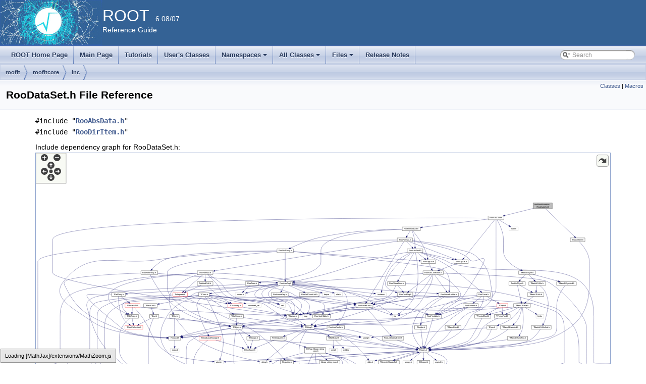

--- FILE ---
content_type: text/html
request_url: https://root.cern.ch/doc/v608/RooDataSet_8h.html
body_size: 5968
content:
<!-- HTML header for doxygen 1.8.6-->
<!DOCTYPE html PUBLIC "-//W3C//DTD XHTML 1.0 Transitional//EN" "http://www.w3.org/TR/xhtml1/DTD/xhtml1-transitional.dtd">
<html xmlns="http://www.w3.org/1999/xhtml">
<head>
<meta http-equiv="Content-Type" content="text/xhtml;charset=UTF-8"/>
<meta http-equiv="X-UA-Compatible" content="IE=9"/>
<meta name="generator" content="Doxygen 1.8.13"/>
<title>ROOT: roofit/roofitcore/inc/RooDataSet.h File Reference</title>
<link href="tabs.css" rel="stylesheet" type="text/css"/>
<script type="text/javascript" src="jquery.js"></script>
<script type="text/javascript" src="dynsections.js"></script>
<link href="search/search.css" rel="stylesheet" type="text/css"/>
<script type="text/javascript" src="search/searchdata.js"></script>
<script type="text/javascript" src="search/search.js"></script>
<script type="text/x-mathjax-config">
  MathJax.Hub.Config({
    extensions: ["tex2jax.js"],
    jax: ["input/TeX","output/HTML-CSS"],
});
</script><script type="text/javascript" src="./mathjax/MathJax.js"></script>
<link href="doxygen.css" rel="stylesheet" type="text/css" />
<link href="ROOT.css" rel="stylesheet" type="text/css"/>
</head>
<body>
<div id="top"><!-- do not remove this div, it is closed by doxygen! -->
<div id="titlearea">
<table bgcolor="#346295" cellspacing="0" cellpadding="0">
  <tr>
    <td> <img style="height:90px" alt="Logo" src="rootlogo.gif"/> </td>
    <td valign="middle" style="color: #FFFFFF" nowrap="nowrap"><font size="6">ROOT</font> &#160; 6.08/07 <br> Reference Guide </td>
    <td style="width:100%"> </td>
  </tr>
</table>
</div>
<!-- end header part -->
<!-- Generated by Doxygen 1.8.13 -->
<script type="text/javascript">
var searchBox = new SearchBox("searchBox", "search",false,'Search');
</script>
<script type="text/javascript" src="menudata.js"></script>
<script type="text/javascript" src="menu.js"></script>
<script type="text/javascript">
$(function() {
  initMenu('',true,false,'search.php','Search');
  $(document).ready(function() { init_search(); });
});
</script>
<div id="main-nav"></div>
<!-- window showing the filter options -->
<div id="MSearchSelectWindow"
     onmouseover="return searchBox.OnSearchSelectShow()"
     onmouseout="return searchBox.OnSearchSelectHide()"
     onkeydown="return searchBox.OnSearchSelectKey(event)">
</div>

<!-- iframe showing the search results (closed by default) -->
<div id="MSearchResultsWindow">
<iframe src="javascript:void(0)" frameborder="0" 
        name="MSearchResults" id="MSearchResults">
</iframe>
</div>

<div id="nav-path" class="navpath">
  <ul>
<li class="navelem"><a class="el" href="dir_748b560d4ad44bb48ad8d4687638af39.html">roofit</a></li><li class="navelem"><a class="el" href="dir_3dab1d31f497d3f4c28510407484ca66.html">roofitcore</a></li><li class="navelem"><a class="el" href="dir_0cd64a3c6853c0f38a1ca01897cc935b.html">inc</a></li>  </ul>
</div>
</div><!-- top -->
<div class="header">
  <div class="summary">
<a href="#nested-classes">Classes</a> &#124;
<a href="#define-members">Macros</a>  </div>
  <div class="headertitle">
<div class="title">RooDataSet.h File Reference</div>  </div>
</div><!--header-->
<div class="contents">
<div class="textblock"><code>#include &quot;<a class="el" href="RooAbsData_8h_source.html">RooAbsData.h</a>&quot;</code><br />
<code>#include &quot;<a class="el" href="RooDirItem_8h_source.html">RooDirItem.h</a>&quot;</code><br />
</div><div class="textblock"><div class="dynheader">
Include dependency graph for RooDataSet.h:</div>
<div class="dyncontent">
<div class="center"><div class="zoom"><iframe scrolling="no" frameborder="0" src="RooDataSet_8h__incl.svg" width="100%" height="600"><p><b>This browser is not able to show SVG: try Firefox, Chrome, Safari, or Opera instead.</b></p></iframe></div>
</div>
</div>
</div><table class="memberdecls">
<tr class="heading"><td colspan="2"><h2 class="groupheader"><a name="nested-classes"></a>
Classes</h2></td></tr>
<tr class="memitem:"><td class="memItemLeft" align="right" valign="top">class &#160;</td><td class="memItemRight" valign="bottom"><a class="el" href="classRooDataSet.html">RooDataSet</a></td></tr>
<tr class="memdesc:"><td class="mdescLeft">&#160;</td><td class="mdescRight"><a class="el" href="classRooDataSet.html" title="RooDataSet is a container class to hold unbinned data. ">RooDataSet</a> is a container class to hold unbinned data.  <a href="classRooDataSet.html#details">More...</a><br /></td></tr>
<tr class="separator:"><td class="memSeparator" colspan="2">&#160;</td></tr>
</table><table class="memberdecls">
<tr class="heading"><td colspan="2"><h2 class="groupheader"><a name="define-members"></a>
Macros</h2></td></tr>
<tr class="memitem:aaf231e564f5bd4c48407aae3d50f1456"><td class="memItemLeft" align="right" valign="top">#define&#160;</td><td class="memItemRight" valign="bottom"><a class="el" href="RooDataSet_8h.html#aaf231e564f5bd4c48407aae3d50f1456">USEMEMPOOL</a></td></tr>
<tr class="separator:aaf231e564f5bd4c48407aae3d50f1456"><td class="memSeparator" colspan="2">&#160;</td></tr>
</table>
<h2 class="groupheader">Macro Definition Documentation</h2>
<a id="aaf231e564f5bd4c48407aae3d50f1456"></a>
<h2 class="memtitle"><span class="permalink"><a href="#aaf231e564f5bd4c48407aae3d50f1456">&#9670;&nbsp;</a></span>USEMEMPOOL</h2>

<div class="memitem">
<div class="memproto">
      <table class="memname">
        <tr>
          <td class="memname">#define USEMEMPOOL</td>
        </tr>
      </table>
</div><div class="memdoc">

<p class="definition">Definition at line <a class="el" href="RooDataSet_8h_source.html#l00026">26</a> of file <a class="el" href="RooDataSet_8h_source.html">RooDataSet.h</a>.</p>

</div>
</div>
</div><!-- contents -->
<html>
<body>
<div id="footer" style="background-color:#E5EBF3;">
<small>
<img class="footer" src="rootlogo_s.gif" alt="root"/></a>
ROOT 6.08/07 - Reference Guide Generated on Thu May 31 2018 21:43:43 using Doxygen 1.8.13.
</small>
</div>
</body>
</html>


--- FILE ---
content_type: application/javascript
request_url: https://root.cern.ch/doc/v608/search/searchdata.js
body_size: 1007
content:
var indexSectionsWithContent =
{
  0: "23:_abcdefghijklmnopqrstuvwxyz~",
  1: "_abcdefghijklmnopqrstuvwx",
  2: "abcdefghlmnpqrstvwxz",
  3: "3abcdefghijklmnopqrstuvwxz",
  4: "_abcdefghijklmnopqrstuvwxyz~",
  5: "_abcdefghijklmnopqrstuvwxyz",
  6: "abcdefghiklmnopqrstuvwx",
  7: "abcdefghilmoprstuvwx",
  8: "_abcdefghiklmnopqrstuvwxyz",
  9: "f",
  10: ":bcdefghkmnoprstvx",
  11: "_abcdefghijklmnopqrstuvwxyz",
  12: "23abcefghilmnopqrstuvwx",
  13: "2acdefghijlmprstuv"
};

var indexSectionNames =
{
  0: "all",
  1: "classes",
  2: "namespaces",
  3: "files",
  4: "functions",
  5: "variables",
  6: "typedefs",
  7: "enums",
  8: "enumvalues",
  9: "properties",
  10: "related",
  11: "defines",
  12: "groups",
  13: "pages"
};

var indexSectionLabels =
{
  0: "All",
  1: "Classes",
  2: "Namespaces",
  3: "Files",
  4: "Functions",
  5: "Variables",
  6: "Typedefs",
  7: "Enumerations",
  8: "Enumerator",
  9: "Properties",
  10: "Friends",
  11: "Macros",
  12: "Modules",
  13: "Pages"
};



--- FILE ---
content_type: image/svg+xml
request_url: https://root.cern.ch/doc/v608/RooDataSet_8h__incl.svg
body_size: 130951
content:
<?xml version="1.0" encoding="UTF-8" standalone="no"?>
<!DOCTYPE svg PUBLIC "-//W3C//DTD SVG 1.1//EN"
 "http://www.w3.org/Graphics/SVG/1.1/DTD/svg11.dtd">
<!-- Generated by graphviz version 2.38.0 (20140413.2041)
 -->
<!-- Title: roofit/roofitcore/inc/RooDataSet.h Pages: 1 -->
<!--zoomable 1058 -->
<svg id="main" version="1.1" xmlns="http://www.w3.org/2000/svg" xmlns:xlink="http://www.w3.org/1999/xlink" xml:space="preserve" onload="init(evt)">
<style type="text/css"><![CDATA[
.edge:hover path { stroke: red; }
.edge:hover polygon { stroke: red; fill: red; }
]]></style>
<script type="text/javascript"><![CDATA[
var edges = document.getElementsByTagName('g');
if (edges && edges.length) {
  for (var i=0;i<edges.length;i++) {
    if (edges[i].id.substr(0,4)=='edge') {
      edges[i].setAttribute('class','edge');
    }
  }
}
]]></script>
        <defs>
                <circle id="rim" cx="0" cy="0" r="7"/>
                <circle id="rim2" cx="0" cy="0" r="3.5"/>
                <g id="zoomPlus">
                        <use xlink:href="#rim" fill="#404040">
                                <set attributeName="fill" to="#808080" begin="zoomplus.mouseover" end="zoomplus.mouseout"/>
                        </use>
                        <path d="M-4,0h8M0,-4v8" fill="none" stroke="white" stroke-width="1.5" pointer-events="none"/>
                </g>
                <g id="zoomMin">
                        <use xlink:href="#rim" fill="#404040">
                                <set attributeName="fill" to="#808080" begin="zoomminus.mouseover" end="zoomminus.mouseout"/>
                        </use>
                        <path d="M-4,0h8" fill="none" stroke="white" stroke-width="1.5" pointer-events="none"/>
                </g>
                <g id="dirArrow">
                        <path fill="none" stroke="white" stroke-width="1.5" d="M0,-3.0v7 M-2.5,-0.5L0,-3.0L2.5,-0.5"/>
                </g>
               <g id="resetDef">
                       <use xlink:href="#rim2" fill="#404040">
                               <set attributeName="fill" to="#808080" begin="reset.mouseover" end="reset.mouseout"/>
                       </use>
               </g>
        </defs>

<script type="text/javascript">
var viewWidth = 2942;
var viewHeight = 1058;
var sectionId = 'dynsection-0';
</script>
<script xlink:href="svgpan.js"/>
<svg id="graph" class="graph">
<g id="viewport">
<title>roofit/roofitcore/inc/RooDataSet.h</title>
<polygon fill="white" stroke="none" points="-4,4 -4,-1054 2938.08,-1054 2938.08,4 -4,4"/>
<!-- Node0 -->
<g id="node1" class="node"><title>Node0</title>
<polygon fill="#bfbfbf" stroke="black" points="2537,-1019.5 2537,-1049.5 2635,-1049.5 2635,-1019.5 2537,-1019.5"/>
<text text-anchor="start" x="2545" y="-1037.5" font-family="Helvetica,sans-Serif" font-size="10.00">roofit/roofitcore/inc</text>
<text text-anchor="middle" x="2586" y="-1026.5" font-family="Helvetica,sans-Serif" font-size="10.00">/RooDataSet.h</text>
</g>
<!-- Node1 -->
<g id="node2" class="node"><title>Node1</title>
<g id="a_node2"><a xlink:href="RooAbsData_8h.html" target="_top" xlink:title="RooAbsData.h">
<polygon fill="white" stroke="black" points="2306.5,-963.5 2306.5,-982.5 2387.5,-982.5 2387.5,-963.5 2306.5,-963.5"/>
<text text-anchor="middle" x="2347" y="-970.5" font-family="Helvetica,sans-Serif" font-size="10.00">RooAbsData.h</text>
</a>
</g>
</g>
<!-- Node0&#45;&gt;Node1 -->
<g id="edge1" class="edge"><title>Node0&#45;&gt;Node1</title>
<path fill="none" stroke="midnightblue" d="M2536.77,-1021.24C2493.97,-1010.59 2432.53,-995.293 2391.26,-985.02"/>
<polygon fill="midnightblue" stroke="midnightblue" points="2392.04,-981.606 2381.49,-982.586 2390.35,-988.399 2392.04,-981.606"/>
</g>
<!-- Node109 -->
<g id="node100" class="node"><title>Node109</title>
<g id="a_node100"><a xlink:href="RooDirItem_8h.html" target="_top" xlink:title="RooDirItem.h">
<polygon fill="white" stroke="black" points="2727.5,-851.5 2727.5,-870.5 2802.5,-870.5 2802.5,-851.5 2727.5,-851.5"/>
<text text-anchor="middle" x="2765" y="-858.5" font-family="Helvetica,sans-Serif" font-size="10.00">RooDirItem.h</text>
</a>
</g>
</g>
<!-- Node0&#45;&gt;Node109 -->
<g id="edge227" class="edge"><title>Node0&#45;&gt;Node109</title>
<path fill="none" stroke="midnightblue" d="M2600.65,-1019.47C2633.73,-987.767 2714.04,-910.823 2748.67,-877.649"/>
<polygon fill="midnightblue" stroke="midnightblue" points="2751.27,-880.005 2756.07,-870.56 2746.42,-874.951 2751.27,-880.005"/>
</g>
<!-- Node2 -->
<g id="node3" class="node"><title>Node2</title>
<g id="a_node3"><a xlink:href="TNamed_8h.html" target="_top" xlink:title="TNamed.h">
<polygon fill="white" stroke="black" points="1274,-459.5 1274,-478.5 1336,-478.5 1336,-459.5 1274,-459.5"/>
<text text-anchor="middle" x="1305" y="-466.5" font-family="Helvetica,sans-Serif" font-size="10.00">TNamed.h</text>
</a>
</g>
</g>
<!-- Node1&#45;&gt;Node2 -->
<g id="edge2" class="edge"><title>Node1&#45;&gt;Node2</title>
<path fill="none" stroke="midnightblue" d="M2306.13,-972.23C1999.89,-973.693 76,-978.261 76,-862 76,-862 76,-862 76,-692 76,-641.751 913.423,-523.193 963,-515 1071.02,-497.15 1199.18,-481.844 1263.62,-474.553"/>
<polygon fill="midnightblue" stroke="midnightblue" points="1264.23,-478.007 1273.78,-473.411 1263.45,-471.051 1264.23,-478.007"/>
</g>
<!-- Node38 -->
<g id="node39" class="node"><title>Node38</title>
<g id="a_node39"><a xlink:href="RooPrintable_8h.html" target="_top" xlink:title="RooPrintable.h">
<polygon fill="white" stroke="black" points="1985.5,-459.5 1985.5,-478.5 2066.5,-478.5 2066.5,-459.5 1985.5,-459.5"/>
<text text-anchor="middle" x="2026" y="-466.5" font-family="Helvetica,sans-Serif" font-size="10.00">RooPrintable.h</text>
</a>
</g>
</g>
<!-- Node1&#45;&gt;Node38 -->
<g id="edge58" class="edge"><title>Node1&#45;&gt;Node38</title>
<path fill="none" stroke="midnightblue" d="M2347,-963.442C2347,-944.936 2347,-899.812 2347,-862 2347,-862 2347,-862 2347,-636 2347,-605.775 2349.15,-591.562 2327,-571 2274.21,-522.004 2236.81,-559.279 2169,-535 2150.29,-528.3 2147,-523.426 2129,-515 2104.59,-503.574 2076.53,-491.377 2055.88,-482.568"/>
<polygon fill="midnightblue" stroke="midnightblue" points="2057.23,-479.342 2046.66,-478.654 2054.5,-485.785 2057.23,-479.342"/>
</g>
<!-- Node39 -->
<g id="node40" class="node"><title>Node39</title>
<g id="a_node40"><a xlink:href="RooArgSet_8h.html" target="_top" xlink:title="RooArgSet.h">
<polygon fill="white" stroke="black" points="2131.5,-739.5 2131.5,-758.5 2204.5,-758.5 2204.5,-739.5 2131.5,-739.5"/>
<text text-anchor="middle" x="2168" y="-746.5" font-family="Helvetica,sans-Serif" font-size="10.00">RooArgSet.h</text>
</a>
</g>
</g>
<!-- Node1&#45;&gt;Node39 -->
<g id="edge62" class="edge"><title>Node1&#45;&gt;Node39</title>
<path fill="none" stroke="midnightblue" d="M2339.98,-963.297C2313.2,-930.079 2217.12,-810.918 2181.45,-766.684"/>
<polygon fill="midnightblue" stroke="midnightblue" points="2184.16,-764.472 2175.16,-758.884 2178.72,-768.865 2184.16,-764.472"/>
</g>
<!-- Node73 -->
<g id="node70" class="node"><title>Node73</title>
<g id="a_node70"><a xlink:href="RooFormulaVar_8h.html" target="_top" xlink:title="RooFormulaVar.h">
<polygon fill="white" stroke="black" points="1866.5,-907.5 1866.5,-926.5 1959.5,-926.5 1959.5,-907.5 1866.5,-907.5"/>
<text text-anchor="middle" x="1913" y="-914.5" font-family="Helvetica,sans-Serif" font-size="10.00">RooFormulaVar.h</text>
</a>
</g>
</g>
<!-- Node1&#45;&gt;Node73 -->
<g id="edge136" class="edge"><title>Node1&#45;&gt;Node73</title>
<path fill="none" stroke="midnightblue" d="M2306.17,-966.92C2228.33,-957.235 2058.56,-936.111 1969.73,-925.059"/>
<polygon fill="midnightblue" stroke="midnightblue" points="1969.93,-921.556 1959.57,-923.795 1969.06,-928.503 1969.93,-921.556"/>
</g>
<!-- Node97 -->
<g id="node88" class="node"><title>Node97</title>
<polygon fill="white" stroke="#bfbfbf" points="2413.5,-907.5 2413.5,-926.5 2460.5,-926.5 2460.5,-907.5 2413.5,-907.5"/>
<text text-anchor="middle" x="2437" y="-914.5" font-family="Helvetica,sans-Serif" font-size="10.00">math.h</text>
</g>
<!-- Node1&#45;&gt;Node97 -->
<g id="edge204" class="edge"><title>Node1&#45;&gt;Node97</title>
<path fill="none" stroke="midnightblue" d="M2361.46,-963.324C2375.5,-954.9 2397.05,-941.971 2413.54,-932.074"/>
<polygon fill="midnightblue" stroke="midnightblue" points="2415.8,-934.801 2422.58,-926.655 2412.2,-928.798 2415.8,-934.801"/>
</g>
<!-- Node98 -->
<g id="node89" class="node"><title>Node98</title>
<g id="a_node89"><a xlink:href="TMatrixDSym_8h.html" target="_top" xlink:title="TMatrixDSym.h">
<polygon fill="white" stroke="black" points="2463,-683.5 2463,-702.5 2549,-702.5 2549,-683.5 2463,-683.5"/>
<text text-anchor="middle" x="2506" y="-690.5" font-family="Helvetica,sans-Serif" font-size="10.00">TMatrixDSym.h</text>
</a>
</g>
</g>
<!-- Node1&#45;&gt;Node98 -->
<g id="edge205" class="edge"><title>Node1&#45;&gt;Node98</title>
<path fill="none" stroke="midnightblue" d="M2352.28,-963.231C2362.73,-945.043 2385,-901.601 2385,-862 2385,-862 2385,-862 2385,-804 2385,-755.992 2437.8,-723.411 2473.64,-706.824"/>
<polygon fill="midnightblue" stroke="midnightblue" points="2475.52,-709.821 2483.24,-702.57 2472.68,-703.421 2475.52,-709.821"/>
</g>
<!-- Node3 -->
<g id="node4" class="node"><title>Node3</title>
<g id="a_node4"><a xlink:href="TObject_8h.html" target="_top" xlink:title="TObject.h">
<polygon fill="white" stroke="black" points="988.5,-403.5 988.5,-422.5 1047.5,-422.5 1047.5,-403.5 988.5,-403.5"/>
<text text-anchor="middle" x="1018" y="-410.5" font-family="Helvetica,sans-Serif" font-size="10.00">TObject.h</text>
</a>
</g>
</g>
<!-- Node2&#45;&gt;Node3 -->
<g id="edge3" class="edge"><title>Node2&#45;&gt;Node3</title>
<path fill="none" stroke="midnightblue" d="M1273.74,-462.118C1221.25,-452.242 1115.49,-432.343 1057.78,-421.485"/>
<polygon fill="midnightblue" stroke="midnightblue" points="1058.4,-418.04 1047.93,-419.631 1057.11,-424.919 1058.4,-418.04"/>
</g>
<!-- Node26 -->
<g id="node27" class="node"><title>Node26</title>
<g id="a_node27"><a xlink:href="TString_8h.html" target="_top" xlink:title="TString.h">
<polygon fill="white" stroke="black" points="1359,-403.5 1359,-422.5 1415,-422.5 1415,-403.5 1359,-403.5"/>
<text text-anchor="middle" x="1387" y="-410.5" font-family="Helvetica,sans-Serif" font-size="10.00">TString.h</text>
</a>
</g>
</g>
<!-- Node2&#45;&gt;Node26 -->
<g id="edge32" class="edge"><title>Node2&#45;&gt;Node26</title>
<path fill="none" stroke="midnightblue" d="M1318.17,-459.324C1330.85,-450.979 1350.23,-438.212 1365.21,-428.352"/>
<polygon fill="midnightblue" stroke="midnightblue" points="1367.43,-431.078 1373.86,-422.655 1363.58,-425.231 1367.43,-431.078"/>
</g>
<!-- Node4 -->
<g id="node5" class="node"><title>Node4</title>
<polygon fill="white" stroke="#bfbfbf" points="1049,-286 1049,-305 1123,-305 1123,-286 1049,-286"/>
<text text-anchor="middle" x="1086" y="-293" font-family="Helvetica,sans-Serif" font-size="10.00">RConfigure.h</text>
</g>
<!-- Node3&#45;&gt;Node4 -->
<g id="edge4" class="edge"><title>Node3&#45;&gt;Node4</title>
<path fill="none" stroke="midnightblue" d="M1023.11,-403.319C1034.24,-384.422 1060.83,-339.248 1075.63,-314.121"/>
<polygon fill="midnightblue" stroke="midnightblue" points="1078.77,-315.675 1080.83,-305.282 1072.74,-312.124 1078.77,-315.675"/>
</g>
<!-- Node5 -->
<g id="node6" class="node"><title>Node5</title>
<g id="a_node6"><a xlink:href="Riosfwd_8h.html" target="_top" xlink:title="Riosfwd.h">
<polygon fill="white" stroke="black" points="670.5,-347.5 670.5,-366.5 731.5,-366.5 731.5,-347.5 670.5,-347.5"/>
<text text-anchor="middle" x="701" y="-354.5" font-family="Helvetica,sans-Serif" font-size="10.00">Riosfwd.h</text>
</a>
</g>
</g>
<!-- Node3&#45;&gt;Node5 -->
<g id="edge5" class="edge"><title>Node3&#45;&gt;Node5</title>
<path fill="none" stroke="midnightblue" d="M988.159,-407.398C938.04,-399.593 833.814,-383.041 746,-367 744.722,-366.766 743.423,-366.526 742.113,-366.281"/>
<polygon fill="midnightblue" stroke="midnightblue" points="742.439,-362.78 731.959,-364.333 741.121,-369.654 742.439,-362.78"/>
</g>
<!-- Node7 -->
<g id="node8" class="node"><title>Node7</title>
<g id="a_node8"><a xlink:href="Rtypes_8h.html" target="_top" xlink:title="Rtypes.h">
<polygon fill="white" stroke="black" points="1947,-286 1947,-305 2003,-305 2003,-286 1947,-286"/>
<text text-anchor="middle" x="1975" y="-293" font-family="Helvetica,sans-Serif" font-size="10.00">Rtypes.h</text>
</a>
</g>
</g>
<!-- Node3&#45;&gt;Node7 -->
<g id="edge7" class="edge"><title>Node3&#45;&gt;Node7</title>
<path fill="none" stroke="midnightblue" d="M1047.67,-411.094C1129.86,-408.251 1367.3,-397.783 1562,-367 1600.33,-360.939 1608.9,-354.403 1647,-347 1751.26,-326.741 1875.43,-309.474 1936.79,-301.394"/>
<polygon fill="midnightblue" stroke="midnightblue" points="1937.33,-304.853 1946.79,-300.085 1936.42,-297.912 1937.33,-304.853"/>
</g>
<!-- Node22 -->
<g id="node23" class="node"><title>Node22</title>
<polygon fill="white" stroke="#bfbfbf" points="1576.5,-112.5 1576.5,-131.5 1617.5,-131.5 1617.5,-112.5 1576.5,-112.5"/>
<text text-anchor="middle" x="1597" y="-119.5" font-family="Helvetica,sans-Serif" font-size="10.00">string</text>
</g>
<!-- Node3&#45;&gt;Node22 -->
<g id="edge31" class="edge"><title>Node3&#45;&gt;Node22</title>
<path fill="none" stroke="midnightblue" d="M1016.23,-403.35C1012.46,-384.192 1004,-336.696 1004,-296.5 1004,-296.5 1004,-296.5 1004,-233 1004,-175.256 1444.31,-135.351 1566.11,-125.417"/>
<polygon fill="midnightblue" stroke="midnightblue" points="1566.56,-128.892 1576.24,-124.6 1565.99,-121.915 1566.56,-128.892"/>
</g>
<!-- Node23 -->
<g id="node24" class="node"><title>Node23</title>
<g id="a_node24"><a xlink:href="TStorage_8h.html" target="_top" xlink:title="TStorage.h">
<polygon fill="white" stroke="black" points="1070.5,-347.5 1070.5,-366.5 1135.5,-366.5 1135.5,-347.5 1070.5,-347.5"/>
<text text-anchor="middle" x="1103" y="-354.5" font-family="Helvetica,sans-Serif" font-size="10.00">TStorage.h</text>
</a>
</g>
</g>
<!-- Node3&#45;&gt;Node23 -->
<g id="edge25" class="edge"><title>Node3&#45;&gt;Node23</title>
<path fill="none" stroke="midnightblue" d="M1031.66,-403.324C1044.92,-394.9 1065.27,-381.971 1080.85,-372.074"/>
<polygon fill="midnightblue" stroke="midnightblue" points="1082.81,-374.971 1089.38,-366.655 1079.06,-369.063 1082.81,-374.971"/>
</g>
<!-- Node24 -->
<g id="node25" class="node"><title>Node24</title>
<g id="a_node25"><a xlink:href="TVersionCheck_8h.html" target="_top" xlink:title="TVersionCheck.h">
<polygon fill="white" stroke="black" points="714,-56.5 714,-75.5 806,-75.5 806,-56.5 714,-56.5"/>
<text text-anchor="middle" x="760" y="-63.5" font-family="Helvetica,sans-Serif" font-size="10.00">TVersionCheck.h</text>
</a>
</g>
</g>
<!-- Node3&#45;&gt;Node24 -->
<g id="edge28" class="edge"><title>Node3&#45;&gt;Node24</title>
<path fill="none" stroke="midnightblue" d="M988.256,-407.798C939.563,-400.517 845.407,-384.635 817,-367 782.767,-345.748 760,-336.793 760,-296.5 760,-296.5 760,-296.5 760,-177 760,-144.948 760,-107.643 760,-85.7489"/>
<polygon fill="midnightblue" stroke="midnightblue" points="763.5,-85.5577 760,-75.5578 756.5,-85.5578 763.5,-85.5577"/>
</g>
<!-- Node25 -->
<g id="node26" class="node"><title>Node25</title>
<polygon fill="white" stroke="#bfbfbf" points="1656,-347.5 1656,-366.5 1708,-366.5 1708,-347.5 1656,-347.5"/>
<text text-anchor="middle" x="1682" y="-354.5" font-family="Helvetica,sans-Serif" font-size="10.00">stdarg.h</text>
</g>
<!-- Node3&#45;&gt;Node25 -->
<g id="edge30" class="edge"><title>Node3&#45;&gt;Node25</title>
<path fill="none" stroke="midnightblue" d="M1047.76,-410.058C1133.64,-404.377 1389.26,-386.93 1601,-367 1615.59,-365.626 1631.64,-363.891 1645.57,-362.311"/>
<polygon fill="midnightblue" stroke="midnightblue" points="1646.22,-365.76 1655.76,-361.142 1645.42,-358.805 1646.22,-365.76"/>
</g>
<!-- Node6 -->
<g id="node7" class="node"><title>Node6</title>
<polygon fill="white" stroke="#bfbfbf" points="678.5,-286 678.5,-305 723.5,-305 723.5,-286 678.5,-286"/>
<text text-anchor="middle" x="701" y="-293" font-family="Helvetica,sans-Serif" font-size="10.00">iosfwd</text>
</g>
<!-- Node5&#45;&gt;Node6 -->
<g id="edge6" class="edge"><title>Node5&#45;&gt;Node6</title>
<path fill="none" stroke="midnightblue" d="M701,-347.475C701,-339.08 701,-325.981 701,-315.163"/>
<polygon fill="midnightblue" stroke="midnightblue" points="704.5,-315.009 701,-305.009 697.5,-315.009 704.5,-315.009"/>
</g>
<!-- Node8 -->
<g id="node9" class="node"><title>Node8</title>
<g id="a_node9"><a xlink:href="RtypesCore_8h.html" target="_top" xlink:title="RtypesCore.h">
<polygon fill="white" stroke="black" points="1750.5,-112.5 1750.5,-131.5 1827.5,-131.5 1827.5,-112.5 1750.5,-112.5"/>
<text text-anchor="middle" x="1789" y="-119.5" font-family="Helvetica,sans-Serif" font-size="10.00">RtypesCore.h</text>
</a>
</g>
</g>
<!-- Node7&#45;&gt;Node8 -->
<g id="edge8" class="edge"><title>Node7&#45;&gt;Node8</title>
<path fill="none" stroke="midnightblue" d="M2003.04,-289.331C2044.94,-280.329 2116.41,-259.286 2091,-224 2032.93,-143.345 1907.49,-126.161 1837.94,-123.078"/>
<polygon fill="midnightblue" stroke="midnightblue" points="1837.8,-119.571 1827.68,-122.709 1837.55,-126.567 1837.8,-119.571"/>
</g>
<!-- Node11 -->
<g id="node12" class="node"><title>Node11</title>
<g id="a_node12"><a xlink:href="DllImport_8h.html" target="_top" xlink:title="DllImport.h">
<polygon fill="white" stroke="black" points="1942.5,-224.5 1942.5,-243.5 2007.5,-243.5 2007.5,-224.5 1942.5,-224.5"/>
<text text-anchor="middle" x="1975" y="-231.5" font-family="Helvetica,sans-Serif" font-size="10.00">DllImport.h</text>
</a>
</g>
</g>
<!-- Node7&#45;&gt;Node11 -->
<g id="edge11" class="edge"><title>Node7&#45;&gt;Node11</title>
<path fill="none" stroke="midnightblue" d="M1975,-285.975C1975,-277.58 1975,-264.481 1975,-253.663"/>
<polygon fill="midnightblue" stroke="midnightblue" points="1978.5,-253.509 1975,-243.509 1971.5,-253.509 1978.5,-253.509"/>
</g>
<!-- Node12 -->
<g id="node13" class="node"><title>Node12</title>
<g id="a_node13"><a xlink:href="Rtypeinfo_8h.html" target="_top" xlink:title="Rtypeinfo.h">
<polygon fill="white" stroke="black" points="1242.5,-224.5 1242.5,-243.5 1309.5,-243.5 1309.5,-224.5 1242.5,-224.5"/>
<text text-anchor="middle" x="1276" y="-231.5" font-family="Helvetica,sans-Serif" font-size="10.00">Rtypeinfo.h</text>
</a>
</g>
</g>
<!-- Node7&#45;&gt;Node12 -->
<g id="edge12" class="edge"><title>Node7&#45;&gt;Node12</title>
<path fill="none" stroke="midnightblue" d="M1946.73,-292.094C1838.68,-282.896 1451.28,-249.92 1319.92,-238.739"/>
<polygon fill="midnightblue" stroke="midnightblue" points="1320.08,-235.24 1309.82,-237.879 1319.49,-242.215 1320.08,-235.24"/>
</g>
<!-- Node14 -->
<g id="node15" class="node"><title>Node14</title>
<polygon fill="white" stroke="#bfbfbf" points="1680,-224.5 1680,-243.5 1726,-243.5 1726,-224.5 1680,-224.5"/>
<text text-anchor="middle" x="1703" y="-231.5" font-family="Helvetica,sans-Serif" font-size="10.00">stdio.h</text>
</g>
<!-- Node7&#45;&gt;Node14 -->
<g id="edge14" class="edge"><title>Node7&#45;&gt;Node14</title>
<path fill="none" stroke="midnightblue" d="M1946.78,-289.196C1903.5,-280.925 1817.93,-264.033 1735.76,-244.06"/>
<polygon fill="midnightblue" stroke="midnightblue" points="1736.57,-240.654 1726.02,-241.674 1734.9,-247.453 1736.57,-240.654"/>
</g>
<!-- Node15 -->
<g id="node16" class="node"><title>Node15</title>
<polygon fill="white" stroke="#bfbfbf" points="1136.5,-224.5 1136.5,-243.5 1185.5,-243.5 1185.5,-224.5 1136.5,-224.5"/>
<text text-anchor="middle" x="1161" y="-231.5" font-family="Helvetica,sans-Serif" font-size="10.00">string.h</text>
</g>
<!-- Node7&#45;&gt;Node15 -->
<g id="edge15" class="edge"><title>Node7&#45;&gt;Node15</title>
<path fill="none" stroke="midnightblue" d="M1946.99,-293.164C1848.77,-288.36 1510.93,-270.807 1233,-244 1220.78,-242.821 1207.43,-241.236 1195.58,-239.724"/>
<polygon fill="midnightblue" stroke="midnightblue" points="1195.99,-236.248 1185.62,-238.427 1195.09,-243.189 1195.99,-236.248"/>
</g>
<!-- Node16 -->
<g id="node17" class="node"><title>Node16</title>
<polygon fill="white" stroke="#bfbfbf" points="2025.5,-224.5 2025.5,-243.5 2082.5,-243.5 2082.5,-224.5 2025.5,-224.5"/>
<text text-anchor="middle" x="2054" y="-231.5" font-family="Helvetica,sans-Serif" font-size="10.00">snprintf.h</text>
</g>
<!-- Node7&#45;&gt;Node16 -->
<g id="edge16" class="edge"><title>Node7&#45;&gt;Node16</title>
<path fill="none" stroke="midnightblue" d="M1986.32,-285.975C1998.87,-276.52 2019.35,-261.096 2034.5,-249.687"/>
<polygon fill="midnightblue" stroke="midnightblue" points="2036.82,-252.321 2042.7,-243.509 2032.61,-246.73 2036.82,-252.321"/>
</g>
<!-- Node17 -->
<g id="node18" class="node"><title>Node17</title>
<polygon fill="white" stroke="#bfbfbf" points="1870,-224.5 1870,-243.5 1924,-243.5 1924,-224.5 1870,-224.5"/>
<text text-anchor="middle" x="1897" y="-231.5" font-family="Helvetica,sans-Serif" font-size="10.00">strlcpy.h</text>
</g>
<!-- Node7&#45;&gt;Node17 -->
<g id="edge17" class="edge"><title>Node7&#45;&gt;Node17</title>
<path fill="none" stroke="midnightblue" d="M1963.82,-285.975C1951.43,-276.52 1931.21,-261.096 1916.25,-249.687"/>
<polygon fill="midnightblue" stroke="midnightblue" points="1918.23,-246.791 1908.15,-243.509 1913.98,-252.357 1918.23,-246.791"/>
</g>
<!-- Node18 -->
<g id="node19" class="node"><title>Node18</title>
<polygon fill="white" stroke="#bfbfbf" points="905,-224.5 905,-243.5 951,-243.5 951,-224.5 905,-224.5"/>
<text text-anchor="middle" x="928" y="-231.5" font-family="Helvetica,sans-Serif" font-size="10.00">atomic</text>
</g>
<!-- Node7&#45;&gt;Node18 -->
<g id="edge18" class="edge"><title>Node7&#45;&gt;Node18</title>
<path fill="none" stroke="midnightblue" d="M1947,-292.909C1800.29,-284.571 1120.99,-245.968 961.558,-236.907"/>
<polygon fill="midnightblue" stroke="midnightblue" points="961.587,-233.403 951.404,-236.33 961.189,-240.392 961.587,-233.403"/>
</g>
<!-- Node19 -->
<g id="node20" class="node"><title>Node19</title>
<g id="a_node20"><a xlink:href="TGenericClassInfo_8h.html" target="_top" xlink:title="TGenericClassInfo.h">
<polygon fill="white" stroke="black" points="1744.5,-224.5 1744.5,-243.5 1851.5,-243.5 1851.5,-224.5 1744.5,-224.5"/>
<text text-anchor="middle" x="1798" y="-231.5" font-family="Helvetica,sans-Serif" font-size="10.00">TGenericClassInfo.h</text>
</a>
</g>
</g>
<!-- Node7&#45;&gt;Node19 -->
<g id="edge19" class="edge"><title>Node7&#45;&gt;Node19</title>
<path fill="none" stroke="midnightblue" d="M1946.74,-286.599C1914.2,-276.457 1861.32,-258.767 1828.07,-246.969"/>
<polygon fill="midnightblue" stroke="midnightblue" points="1829.02,-243.591 1818.42,-243.512 1826.65,-250.181 1829.02,-243.591"/>
</g>
<!-- Node9 -->
<g id="node10" class="node"><title>Node9</title>
<g id="a_node10"><a xlink:href="RConfig_8h.html" target="_top" xlink:title="RConfig.h">
<polygon fill="white" stroke="black" points="824.5,-56.5 824.5,-75.5 885.5,-75.5 885.5,-56.5 824.5,-56.5"/>
<text text-anchor="middle" x="855" y="-63.5" font-family="Helvetica,sans-Serif" font-size="10.00">RConfig.h</text>
</a>
</g>
</g>
<!-- Node8&#45;&gt;Node9 -->
<g id="edge9" class="edge"><title>Node8&#45;&gt;Node9</title>
<path fill="none" stroke="midnightblue" d="M1750.35,-118.765C1599.42,-110.039 1050.46,-78.3004 895.802,-69.359"/>
<polygon fill="midnightblue" stroke="midnightblue" points="895.961,-65.8624 885.775,-68.7793 895.557,-72.8508 895.961,-65.8624"/>
</g>
<!-- Node10 -->
<g id="node11" class="node"><title>Node10</title>
<g id="a_node11"><a xlink:href="RVersion_8h.html" target="_top" xlink:title="RVersion.h">
<polygon fill="white" stroke="black" points="774.5,-0.5 774.5,-19.5 839.5,-19.5 839.5,-0.5 774.5,-0.5"/>
<text text-anchor="middle" x="807" y="-7.5" font-family="Helvetica,sans-Serif" font-size="10.00">RVersion.h</text>
</a>
</g>
</g>
<!-- Node9&#45;&gt;Node10 -->
<g id="edge10" class="edge"><title>Node9&#45;&gt;Node10</title>
<path fill="none" stroke="midnightblue" d="M847.074,-56.083C840.154,-48.2982 829.935,-36.8015 821.548,-27.3665"/>
<polygon fill="midnightblue" stroke="midnightblue" points="824.038,-24.8999 814.779,-19.7511 818.806,-29.5505 824.038,-24.8999"/>
</g>
<!-- Node13 -->
<g id="node14" class="node"><title>Node13</title>
<polygon fill="white" stroke="#bfbfbf" points="1250.5,-168.5 1250.5,-187.5 1301.5,-187.5 1301.5,-168.5 1250.5,-168.5"/>
<text text-anchor="middle" x="1276" y="-175.5" font-family="Helvetica,sans-Serif" font-size="10.00">typeinfo</text>
</g>
<!-- Node12&#45;&gt;Node13 -->
<g id="edge13" class="edge"><title>Node12&#45;&gt;Node13</title>
<path fill="none" stroke="midnightblue" d="M1276,-224.083C1276,-217.006 1276,-206.861 1276,-197.986"/>
<polygon fill="midnightblue" stroke="midnightblue" points="1279.5,-197.751 1276,-187.751 1272.5,-197.751 1279.5,-197.751"/>
</g>
<!-- Node19&#45;&gt;Node7 -->
<g id="edge24" class="edge"><title>Node19&#45;&gt;Node7</title>
<path fill="none" stroke="midnightblue" d="M1828.21,-243.509C1860.92,-253.752 1912.49,-271.017 1945.08,-282.583"/>
<polygon fill="midnightblue" stroke="midnightblue" points="1943.95,-285.895 1954.54,-285.975 1946.31,-279.306 1943.95,-285.895"/>
</g>
<!-- Node20 -->
<g id="node21" class="node"><title>Node20</title>
<polygon fill="white" stroke="#bfbfbf" points="263,-168.5 263,-187.5 307,-187.5 307,-168.5 263,-168.5"/>
<text text-anchor="middle" x="285" y="-175.5" font-family="Helvetica,sans-Serif" font-size="10.00">vector</text>
</g>
<!-- Node19&#45;&gt;Node20 -->
<g id="edge20" class="edge"><title>Node19&#45;&gt;Node20</title>
<path fill="none" stroke="midnightblue" d="M1744.43,-224.931C1741.24,-224.581 1738.08,-224.265 1735,-224 1202.51,-178.136 1067.17,-205.692 533,-188 455.7,-185.44 364.861,-182.045 317.483,-180.244"/>
<polygon fill="midnightblue" stroke="midnightblue" points="317.355,-176.737 307.229,-179.854 317.089,-183.732 317.355,-176.737"/>
</g>
<!-- Node21 -->
<g id="node22" class="node"><title>Node21</title>
<g id="a_node22"><a xlink:href="TSchemaHelper_8h.html" target="_top" xlink:title="TSchemaHelper.h">
<polygon fill="white" stroke="black" points="1741.5,-168.5 1741.5,-187.5 1836.5,-187.5 1836.5,-168.5 1741.5,-168.5"/>
<text text-anchor="middle" x="1789" y="-175.5" font-family="Helvetica,sans-Serif" font-size="10.00">TSchemaHelper.h</text>
</a>
</g>
</g>
<!-- Node19&#45;&gt;Node21 -->
<g id="edge21" class="edge"><title>Node19&#45;&gt;Node21</title>
<path fill="none" stroke="midnightblue" d="M1796.51,-224.083C1795.32,-216.927 1793.61,-206.635 1792.12,-197.691"/>
<polygon fill="midnightblue" stroke="midnightblue" points="1795.55,-197.04 1790.46,-187.751 1788.65,-198.19 1795.55,-197.04"/>
</g>
<!-- Node21&#45;&gt;Node8 -->
<g id="edge22" class="edge"><title>Node21&#45;&gt;Node8</title>
<path fill="none" stroke="midnightblue" d="M1789,-168.083C1789,-161.006 1789,-150.861 1789,-141.986"/>
<polygon fill="midnightblue" stroke="midnightblue" points="1792.5,-141.751 1789,-131.751 1785.5,-141.751 1792.5,-141.751"/>
</g>
<!-- Node21&#45;&gt;Node22 -->
<g id="edge23" class="edge"><title>Node21&#45;&gt;Node22</title>
<path fill="none" stroke="midnightblue" d="M1758.58,-168.444C1722.68,-158.347 1663.35,-141.661 1627.44,-131.562"/>
<polygon fill="midnightblue" stroke="midnightblue" points="1628.11,-128.115 1617.54,-128.777 1626.22,-134.854 1628.11,-128.115"/>
</g>
<!-- Node23&#45;&gt;Node4 -->
<g id="edge26" class="edge"><title>Node23&#45;&gt;Node4</title>
<path fill="none" stroke="midnightblue" d="M1100.56,-347.475C1098.14,-338.992 1094.34,-325.704 1091.23,-314.822"/>
<polygon fill="midnightblue" stroke="midnightblue" points="1094.54,-313.663 1088.43,-305.009 1087.81,-315.586 1094.54,-313.663"/>
</g>
<!-- Node23&#45;&gt;Node7 -->
<g id="edge27" class="edge"><title>Node23&#45;&gt;Node7</title>
<path fill="none" stroke="midnightblue" d="M1135.66,-351.964C1150.15,-350.268 1167.41,-348.373 1183,-347 1472.48,-321.503 1822.56,-303.74 1936.89,-298.275"/>
<polygon fill="midnightblue" stroke="midnightblue" points="1937.08,-301.77 1946.9,-297.799 1936.75,-294.778 1937.08,-301.77"/>
</g>
<!-- Node24&#45;&gt;Node10 -->
<g id="edge29" class="edge"><title>Node24&#45;&gt;Node10</title>
<path fill="none" stroke="midnightblue" d="M767.761,-56.083C774.537,-48.2982 784.543,-36.8015 792.755,-27.3665"/>
<polygon fill="midnightblue" stroke="midnightblue" points="795.458,-29.592 799.383,-19.7511 790.178,-24.9963 795.458,-29.592"/>
</g>
<!-- Node26&#45;&gt;Node5 -->
<g id="edge35" class="edge"><title>Node26&#45;&gt;Node5</title>
<path fill="none" stroke="midnightblue" d="M1358.83,-409.782C1251.54,-401.337 868.183,-371.16 741.765,-361.209"/>
<polygon fill="midnightblue" stroke="midnightblue" points="741.968,-357.714 731.724,-360.419 741.419,-364.693 741.968,-357.714"/>
</g>
<!-- Node26&#45;&gt;Node14 -->
<g id="edge34" class="edge"><title>Node26&#45;&gt;Node14</title>
<path fill="none" stroke="midnightblue" d="M1415.26,-409.113C1451.23,-404.486 1514.43,-393.117 1562,-367 1617.17,-336.713 1667.23,-279.884 1690.02,-251.712"/>
<polygon fill="midnightblue" stroke="midnightblue" points="1692.95,-253.648 1696.44,-243.642 1687.47,-249.293 1692.95,-253.648"/>
</g>
<!-- Node26&#45;&gt;Node15 -->
<g id="edge33" class="edge"><title>Node26&#45;&gt;Node15</title>
<path fill="none" stroke="midnightblue" d="M1374.29,-403.256C1361.45,-394.345 1341.11,-380.023 1324,-367 1270.2,-326.057 1208.69,-275.068 1178.96,-250.143"/>
<polygon fill="midnightblue" stroke="midnightblue" points="1181.03,-247.311 1171.13,-243.558 1176.53,-252.671 1181.03,-247.311"/>
</g>
<!-- Node26&#45;&gt;Node22 -->
<g id="edge41" class="edge"><title>Node26&#45;&gt;Node22</title>
<path fill="none" stroke="midnightblue" d="M1380.39,-403.261C1367.02,-384.676 1338,-339.41 1338,-296.5 1338,-296.5 1338,-296.5 1338,-233 1338,-134.924 1497.28,-123.024 1566.03,-122.455"/>
<polygon fill="midnightblue" stroke="midnightblue" points="1566.24,-125.955 1576.24,-122.45 1566.24,-118.955 1566.24,-125.955"/>
</g>
<!-- Node26&#45;&gt;Node25 -->
<g id="edge40" class="edge"><title>Node26&#45;&gt;Node25</title>
<path fill="none" stroke="midnightblue" d="M1415,-407.497C1462.03,-399.838 1559.8,-383.492 1642,-367 1643.26,-366.748 1644.53,-366.487 1645.82,-366.219"/>
<polygon fill="midnightblue" stroke="midnightblue" points="1646.74,-369.601 1655.79,-364.082 1645.28,-362.757 1646.74,-369.601"/>
</g>
<!-- Node27 -->
<g id="node28" class="node"><title>Node27</title>
<g id="a_node28"><a xlink:href="TMathBase_8h.html" target="_top" xlink:title="TMathBase.h">
<polygon fill="white" stroke="black" points="1478.5,-347.5 1478.5,-366.5 1553.5,-366.5 1553.5,-347.5 1478.5,-347.5"/>
<text text-anchor="middle" x="1516" y="-354.5" font-family="Helvetica,sans-Serif" font-size="10.00">TMathBase.h</text>
</a>
</g>
</g>
<!-- Node26&#45;&gt;Node27 -->
<g id="edge36" class="edge"><title>Node26&#45;&gt;Node27</title>
<path fill="none" stroke="midnightblue" d="M1407.44,-403.444C1428.67,-394.557 1462.1,-380.563 1486.25,-370.451"/>
<polygon fill="midnightblue" stroke="midnightblue" points="1487.78,-373.606 1495.66,-366.516 1485.08,-367.149 1487.78,-373.606"/>
</g>
<!-- Node30 -->
<g id="node31" class="node"><title>Node30</title>
<g id="a_node31"><a xlink:href="RStringView_8h.html" target="_top" xlink:title="RStringView.h">
<polygon fill="white" stroke="black" points="1192,-347.5 1192,-366.5 1272,-366.5 1272,-347.5 1192,-347.5"/>
<text text-anchor="middle" x="1232" y="-354.5" font-family="Helvetica,sans-Serif" font-size="10.00">RStringView.h</text>
</a>
</g>
</g>
<!-- Node26&#45;&gt;Node30 -->
<g id="edge42" class="edge"><title>Node26&#45;&gt;Node30</title>
<path fill="none" stroke="midnightblue" d="M1362.44,-403.444C1336.48,-394.399 1295.33,-380.064 1266.2,-369.916"/>
<polygon fill="midnightblue" stroke="midnightblue" points="1267.04,-366.501 1256.45,-366.516 1264.74,-373.112 1267.04,-366.501"/>
</g>
<!-- Node27&#45;&gt;Node7 -->
<g id="edge37" class="edge"><title>Node27&#45;&gt;Node7</title>
<path fill="none" stroke="midnightblue" d="M1553.69,-349.877C1560.13,-348.88 1566.75,-347.886 1573,-347 1706.15,-328.13 1864.63,-309.279 1936.35,-300.943"/>
<polygon fill="midnightblue" stroke="midnightblue" points="1937.16,-304.373 1946.69,-299.744 1936.35,-297.419 1937.16,-304.373"/>
</g>
<!-- Node28 -->
<g id="node29" class="node"><title>Node28</title>
<polygon fill="white" stroke="#bfbfbf" points="1554.5,-286 1554.5,-305 1599.5,-305 1599.5,-286 1554.5,-286"/>
<text text-anchor="middle" x="1577" y="-293" font-family="Helvetica,sans-Serif" font-size="10.00">cstdlib</text>
</g>
<!-- Node27&#45;&gt;Node28 -->
<g id="edge38" class="edge"><title>Node27&#45;&gt;Node28</title>
<path fill="none" stroke="midnightblue" d="M1524.74,-347.475C1534.16,-338.285 1549.36,-323.456 1560.95,-312.156"/>
<polygon fill="midnightblue" stroke="midnightblue" points="1563.56,-314.497 1568.28,-305.009 1558.67,-309.486 1563.56,-314.497"/>
</g>
<!-- Node29 -->
<g id="node30" class="node"><title>Node29</title>
<polygon fill="white" stroke="#bfbfbf" points="1492,-286 1492,-305 1536,-305 1536,-286 1492,-286"/>
<text text-anchor="middle" x="1514" y="-293" font-family="Helvetica,sans-Serif" font-size="10.00">cmath</text>
</g>
<!-- Node27&#45;&gt;Node29 -->
<g id="edge39" class="edge"><title>Node27&#45;&gt;Node29</title>
<path fill="none" stroke="midnightblue" d="M1515.71,-347.475C1515.43,-339.08 1514.99,-325.981 1514.63,-315.163"/>
<polygon fill="midnightblue" stroke="midnightblue" points="1518.12,-314.886 1514.29,-305.009 1511.12,-315.121 1518.12,-314.886"/>
</g>
<!-- Node30&#45;&gt;Node4 -->
<g id="edge43" class="edge"><title>Node30&#45;&gt;Node4</title>
<path fill="none" stroke="midnightblue" d="M1211.08,-347.475C1186.25,-337.357 1144.66,-320.405 1116.31,-308.851"/>
<polygon fill="midnightblue" stroke="midnightblue" points="1117.46,-305.542 1106.88,-305.009 1114.82,-312.024 1117.46,-305.542"/>
</g>
<!-- Node31 -->
<g id="node32" class="node"><title>Node31</title>
<g id="a_node32"><a xlink:href="RWrap__libcpp__string__view_8h.html" target="_top" xlink:title="RWrap_libcpp_string\l_view.h">
<polygon fill="white" stroke="black" points="1366.5,-280.5 1366.5,-310.5 1473.5,-310.5 1473.5,-280.5 1366.5,-280.5"/>
<text text-anchor="start" x="1374.5" y="-298.5" font-family="Helvetica,sans-Serif" font-size="10.00">RWrap_libcpp_string</text>
<text text-anchor="middle" x="1420" y="-287.5" font-family="Helvetica,sans-Serif" font-size="10.00">_view.h</text>
</a>
</g>
</g>
<!-- Node30&#45;&gt;Node31 -->
<g id="edge44" class="edge"><title>Node30&#45;&gt;Node31</title>
<path fill="none" stroke="midnightblue" d="M1258.94,-347.475C1286.78,-338.664 1331,-324.668 1366.07,-313.57"/>
<polygon fill="midnightblue" stroke="midnightblue" points="1367.21,-316.877 1375.69,-310.523 1365.1,-310.204 1367.21,-316.877"/>
</g>
<!-- Node31&#45;&gt;Node22 -->
<g id="edge45" class="edge"><title>Node31&#45;&gt;Node22</title>
<path fill="none" stroke="midnightblue" d="M1410.57,-280.228C1395.05,-254.793 1368.39,-201.186 1395,-168 1416.09,-141.699 1514.8,-129.777 1566,-125.286"/>
<polygon fill="midnightblue" stroke="midnightblue" points="1566.49,-128.757 1576.16,-124.438 1565.91,-121.782 1566.49,-128.757"/>
</g>
<!-- Node32 -->
<g id="node33" class="node"><title>Node32</title>
<polygon fill="white" stroke="#bfbfbf" points="1588,-168.5 1588,-187.5 1644,-187.5 1644,-168.5 1588,-168.5"/>
<text text-anchor="middle" x="1616" y="-175.5" font-family="Helvetica,sans-Serif" font-size="10.00">algorithm</text>
</g>
<!-- Node31&#45;&gt;Node32 -->
<g id="edge46" class="edge"><title>Node31&#45;&gt;Node32</title>
<path fill="none" stroke="midnightblue" d="M1473.83,-280.767C1511.23,-270.479 1557.11,-256.145 1573,-244 1588.92,-231.835 1600.81,-211.998 1608,-197.434"/>
<polygon fill="midnightblue" stroke="midnightblue" points="1611.37,-198.49 1612.4,-187.945 1605.02,-195.544 1611.37,-198.49"/>
</g>
<!-- Node33 -->
<g id="node34" class="node"><title>Node33</title>
<polygon fill="white" stroke="#bfbfbf" points="542.5,-168.5 542.5,-187.5 589.5,-187.5 589.5,-168.5 542.5,-168.5"/>
<text text-anchor="middle" x="566" y="-175.5" font-family="Helvetica,sans-Serif" font-size="10.00">iterator</text>
</g>
<!-- Node31&#45;&gt;Node33 -->
<g id="edge47" class="edge"><title>Node31&#45;&gt;Node33</title>
<path fill="none" stroke="midnightblue" d="M1366.25,-283.151C1328.35,-274.388 1276.76,-260.912 1233,-244 1214.83,-236.978 1212.76,-229.246 1194,-224 1080.68,-192.308 713.762,-182.094 599.972,-179.647"/>
<polygon fill="midnightblue" stroke="midnightblue" points="599.839,-176.144 589.768,-179.434 599.692,-183.142 599.839,-176.144"/>
</g>
<!-- Node34 -->
<g id="node35" class="node"><title>Node34</title>
<polygon fill="white" stroke="#bfbfbf" points="1662,-168.5 1662,-187.5 1714,-187.5 1714,-168.5 1662,-168.5"/>
<text text-anchor="middle" x="1688" y="-175.5" font-family="Helvetica,sans-Serif" font-size="10.00">ostream</text>
</g>
<!-- Node31&#45;&gt;Node34 -->
<g id="edge48" class="edge"><title>Node31&#45;&gt;Node34</title>
<path fill="none" stroke="midnightblue" d="M1473.5,-281.379C1517.21,-270.266 1575.19,-254.509 1597,-244 1624.81,-230.599 1653.17,-208.774 1670.68,-194.156"/>
<polygon fill="midnightblue" stroke="midnightblue" points="1673,-196.774 1678.35,-187.628 1668.47,-191.443 1673,-196.774"/>
</g>
<!-- Node35 -->
<g id="node36" class="node"><title>Node35</title>
<polygon fill="white" stroke="#bfbfbf" points="1404,-168.5 1404,-187.5 1454,-187.5 1454,-168.5 1404,-168.5"/>
<text text-anchor="middle" x="1429" y="-175.5" font-family="Helvetica,sans-Serif" font-size="10.00">iomanip</text>
</g>
<!-- Node31&#45;&gt;Node35 -->
<g id="edge49" class="edge"><title>Node31&#45;&gt;Node35</title>
<path fill="none" stroke="midnightblue" d="M1421.1,-280.337C1422.72,-259.622 1425.73,-221.016 1427.53,-197.899"/>
<polygon fill="midnightblue" stroke="midnightblue" points="1431.04,-197.911 1428.32,-187.669 1424.06,-197.367 1431.04,-197.911"/>
</g>
<!-- Node36 -->
<g id="node37" class="node"><title>Node36</title>
<polygon fill="white" stroke="#bfbfbf" points="1510.5,-168.5 1510.5,-187.5 1569.5,-187.5 1569.5,-168.5 1510.5,-168.5"/>
<text text-anchor="middle" x="1540" y="-175.5" font-family="Helvetica,sans-Serif" font-size="10.00">stdexcept</text>
</g>
<!-- Node31&#45;&gt;Node36 -->
<g id="edge50" class="edge"><title>Node31&#45;&gt;Node36</title>
<path fill="none" stroke="midnightblue" d="M1473.72,-281.297C1507.33,-271.828 1546.08,-258.268 1556,-244 1565.81,-229.891 1558.95,-210.393 1551.4,-196.44"/>
<polygon fill="midnightblue" stroke="midnightblue" points="1554.38,-194.607 1546.26,-187.801 1548.37,-198.185 1554.38,-194.607"/>
</g>
<!-- Node37 -->
<g id="node38" class="node"><title>Node37</title>
<g id="a_node38"><a xlink:href="libcpp__string__view_8h.html" target="_top" xlink:title="libcpp_string_view.h">
<polygon fill="white" stroke="black" points="1442.5,-224.5 1442.5,-243.5 1547.5,-243.5 1547.5,-224.5 1442.5,-224.5"/>
<text text-anchor="middle" x="1495" y="-231.5" font-family="Helvetica,sans-Serif" font-size="10.00">libcpp_string_view.h</text>
</a>
</g>
</g>
<!-- Node31&#45;&gt;Node37 -->
<g id="edge51" class="edge"><title>Node31&#45;&gt;Node37</title>
<path fill="none" stroke="midnightblue" d="M1437.77,-280.399C1449.35,-271.218 1464.42,-259.258 1476.2,-249.918"/>
<polygon fill="midnightblue" stroke="midnightblue" points="1478.43,-252.615 1484.09,-243.658 1474.08,-247.131 1478.43,-252.615"/>
</g>
<!-- Node37&#45;&gt;Node22 -->
<g id="edge52" class="edge"><title>Node37&#45;&gt;Node22</title>
<path fill="none" stroke="midnightblue" d="M1493.24,-224.077C1491.11,-210.611 1489.15,-184.879 1501,-168 1516.16,-146.414 1544.43,-134.893 1566.38,-128.934"/>
<polygon fill="midnightblue" stroke="midnightblue" points="1567.38,-132.292 1576.26,-126.503 1565.71,-125.495 1567.38,-132.292"/>
</g>
<!-- Node37&#45;&gt;Node32 -->
<g id="edge53" class="edge"><title>Node37&#45;&gt;Node32</title>
<path fill="none" stroke="midnightblue" d="M1514.17,-224.444C1533.91,-215.636 1564.89,-201.812 1587.49,-191.722"/>
<polygon fill="midnightblue" stroke="midnightblue" points="1589.21,-194.788 1596.92,-187.516 1586.36,-188.396 1589.21,-194.788"/>
</g>
<!-- Node37&#45;&gt;Node33 -->
<g id="edge54" class="edge"><title>Node37&#45;&gt;Node33</title>
<path fill="none" stroke="midnightblue" d="M1442.39,-229.942C1272.18,-220.048 739.393,-189.079 599.772,-180.963"/>
<polygon fill="midnightblue" stroke="midnightblue" points="599.86,-177.462 589.674,-180.376 599.454,-184.451 599.86,-177.462"/>
</g>
<!-- Node37&#45;&gt;Node34 -->
<g id="edge55" class="edge"><title>Node37&#45;&gt;Node34</title>
<path fill="none" stroke="midnightblue" d="M1525.58,-224.444C1559.97,-214.821 1615.77,-199.21 1652.17,-189.024"/>
<polygon fill="midnightblue" stroke="midnightblue" points="1653.21,-192.369 1661.89,-186.304 1651.32,-185.628 1653.21,-192.369"/>
</g>
<!-- Node37&#45;&gt;Node35 -->
<g id="edge56" class="edge"><title>Node37&#45;&gt;Node35</title>
<path fill="none" stroke="midnightblue" d="M1484.4,-224.324C1474.54,-216.263 1459.65,-204.077 1447.78,-194.369"/>
<polygon fill="midnightblue" stroke="midnightblue" points="1449.75,-191.457 1439.8,-187.834 1445.32,-196.875 1449.75,-191.457"/>
</g>
<!-- Node37&#45;&gt;Node36 -->
<g id="edge57" class="edge"><title>Node37&#45;&gt;Node36</title>
<path fill="none" stroke="midnightblue" d="M1502.43,-224.083C1508.85,-216.377 1518.31,-205.033 1526.12,-195.653"/>
<polygon fill="midnightblue" stroke="midnightblue" points="1528.99,-197.674 1532.71,-187.751 1523.62,-193.193 1528.99,-197.674"/>
</g>
<!-- Node38&#45;&gt;Node5 -->
<g id="edge59" class="edge"><title>Node38&#45;&gt;Node5</title>
<path fill="none" stroke="midnightblue" d="M1985.46,-465.767C1950.4,-463.866 1898.36,-461.114 1853,-459 1464.65,-440.901 1364.21,-475.49 979,-423 892.029,-411.149 792.356,-384.591 739.17,-369.343"/>
<polygon fill="midnightblue" stroke="midnightblue" points="740.06,-365.957 729.482,-366.543 738.116,-372.682 740.06,-365.957"/>
</g>
<!-- Node38&#45;&gt;Node7 -->
<g id="edge60" class="edge"><title>Node38&#45;&gt;Node7</title>
<path fill="none" stroke="midnightblue" d="M2023.4,-459.26C2015.45,-432.536 1991.36,-351.517 1980.46,-314.862"/>
<polygon fill="midnightblue" stroke="midnightblue" points="1983.74,-313.607 1977.53,-305.019 1977.03,-315.602 1983.74,-313.607"/>
</g>
<!-- Node38&#45;&gt;Node26 -->
<g id="edge61" class="edge"><title>Node38&#45;&gt;Node26</title>
<path fill="none" stroke="midnightblue" d="M1985.31,-465.037C1893.63,-458.286 1663.92,-440.952 1472,-423 1456.78,-421.576 1440.05,-419.842 1425.49,-418.276"/>
<polygon fill="midnightblue" stroke="midnightblue" points="1425.64,-414.772 1415.32,-417.173 1424.88,-421.731 1425.64,-414.772"/>
</g>
<!-- Node40 -->
<g id="node41" class="node"><title>Node40</title>
<g id="a_node41"><a xlink:href="RooAbsCollection_8h.html" target="_top" xlink:title="RooAbsCollection.h">
<polygon fill="white" stroke="black" points="1973,-683.5 1973,-702.5 2077,-702.5 2077,-683.5 1973,-683.5"/>
<text text-anchor="middle" x="2025" y="-690.5" font-family="Helvetica,sans-Serif" font-size="10.00">RooAbsCollection.h</text>
</a>
</g>
</g>
<!-- Node39&#45;&gt;Node40 -->
<g id="edge63" class="edge"><title>Node39&#45;&gt;Node40</title>
<path fill="none" stroke="midnightblue" d="M2145.34,-739.444C2121.6,-730.478 2084.09,-716.314 2057.26,-706.183"/>
<polygon fill="midnightblue" stroke="midnightblue" points="2058.14,-702.775 2047.55,-702.516 2055.67,-709.324 2058.14,-702.775"/>
</g>
<!-- Node40&#45;&gt;Node22 -->
<g id="edge135" class="edge"><title>Node40&#45;&gt;Node22</title>
<path fill="none" stroke="midnightblue" d="M2077.39,-690.252C2212.07,-685.438 2563.15,-670.746 2610,-647 2670.86,-616.15 2810,-482.237 2810,-414 2810,-414 2810,-414 2810,-233 2810,-144.754 2005.66,-147.499 1741,-132 1701.98,-129.715 1657.02,-126.871 1627.86,-124.999"/>
<polygon fill="midnightblue" stroke="midnightblue" points="1627.71,-121.482 1617.5,-124.332 1627.26,-128.468 1627.71,-121.482"/>
</g>
<!-- Node40&#45;&gt;Node26 -->
<g id="edge64" class="edge"><title>Node40&#45;&gt;Node26</title>
<path fill="none" stroke="midnightblue" d="M2024.23,-683.083C2022.81,-670.065 2018.93,-645.409 2009,-627 1960.61,-537.331 1944.38,-504.081 1853,-459 1776.73,-421.374 1556.62,-431.477 1472,-423 1456.79,-421.476 1440.06,-419.722 1425.5,-418.169"/>
<polygon fill="midnightblue" stroke="midnightblue" points="1425.64,-414.665 1415.33,-417.08 1424.9,-421.625 1425.64,-414.665"/>
</g>
<!-- Node40&#45;&gt;Node38 -->
<g id="edge127" class="edge"><title>Node40&#45;&gt;Node38</title>
<path fill="none" stroke="midnightblue" d="M2047.33,-683.413C2079.77,-669.569 2138.69,-638.923 2163,-591 2167.02,-583.073 2167.51,-578.658 2163,-571 2146.23,-542.549 2124.88,-554.19 2098,-535 2077.15,-520.112 2055.65,-499.962 2041.64,-486.063"/>
<polygon fill="midnightblue" stroke="midnightblue" points="2043.85,-483.319 2034.32,-478.689 2038.88,-488.251 2043.85,-483.319"/>
</g>
<!-- Node41 -->
<g id="node42" class="node"><title>Node41</title>
<g id="a_node42"><a xlink:href="RooAbsArg_8h.html" target="_top" xlink:title="RooAbsArg.h">
<polygon fill="white" stroke="black" points="1229.5,-627.5 1229.5,-646.5 1304.5,-646.5 1304.5,-627.5 1229.5,-627.5"/>
<text text-anchor="middle" x="1267" y="-634.5" font-family="Helvetica,sans-Serif" font-size="10.00">RooAbsArg.h</text>
</a>
</g>
</g>
<!-- Node40&#45;&gt;Node41 -->
<g id="edge65" class="edge"><title>Node40&#45;&gt;Node41</title>
<path fill="none" stroke="midnightblue" d="M1972.9,-688.288C1832.89,-678.314 1449.98,-651.035 1314.93,-641.414"/>
<polygon fill="midnightblue" stroke="midnightblue" points="1315.11,-637.919 1304.89,-640.699 1314.61,-644.901 1315.11,-637.919"/>
</g>
<!-- Node53 -->
<g id="node51" class="node"><title>Node53</title>
<g id="a_node51"><a xlink:href="RooLinkedList_8h.html" target="_top" xlink:title="RooLinkedList.h">
<polygon fill="white" stroke="black" points="1629.5,-515.5 1629.5,-534.5 1716.5,-534.5 1716.5,-515.5 1629.5,-515.5"/>
<text text-anchor="middle" x="1673" y="-522.5" font-family="Helvetica,sans-Serif" font-size="10.00">RooLinkedList.h</text>
</a>
</g>
</g>
<!-- Node40&#45;&gt;Node53 -->
<g id="edge128" class="edge"><title>Node40&#45;&gt;Node53</title>
<path fill="none" stroke="midnightblue" d="M2020.88,-683.19C2009.7,-660.39 1976.46,-599.261 1929,-571 1895.65,-551.14 1791.5,-537.65 1726.78,-530.937"/>
<polygon fill="midnightblue" stroke="midnightblue" points="1727.05,-527.447 1716.75,-529.918 1726.34,-534.411 1727.05,-527.447"/>
</g>
<!-- Node59 -->
<g id="node57" class="node"><title>Node59</title>
<g id="a_node57"><a xlink:href="RooLinkedListIter_8h.html" target="_top" xlink:title="RooLinkedListIter.h">
<polygon fill="white" stroke="black" points="2053.5,-571.5 2053.5,-590.5 2154.5,-590.5 2154.5,-571.5 2053.5,-571.5"/>
<text text-anchor="middle" x="2104" y="-578.5" font-family="Helvetica,sans-Serif" font-size="10.00">RooLinkedListIter.h</text>
</a>
</g>
</g>
<!-- Node40&#45;&gt;Node59 -->
<g id="edge134" class="edge"><title>Node40&#45;&gt;Node59</title>
<path fill="none" stroke="midnightblue" d="M2031.2,-683.368C2044.24,-665.215 2074.7,-622.802 2091.8,-598.99"/>
<polygon fill="midnightblue" stroke="midnightblue" points="2094.84,-600.755 2097.83,-590.591 2089.15,-596.672 2094.84,-600.755"/>
</g>
<!-- Node72 -->
<g id="node69" class="node"><title>Node72</title>
<g id="a_node69"><a xlink:href="RooCmdArg_8h.html" target="_top" xlink:title="RooCmdArg.h">
<polygon fill="white" stroke="black" points="1841.5,-571.5 1841.5,-590.5 1920.5,-590.5 1920.5,-571.5 1841.5,-571.5"/>
<text text-anchor="middle" x="1881" y="-578.5" font-family="Helvetica,sans-Serif" font-size="10.00">RooCmdArg.h</text>
</a>
</g>
</g>
<!-- Node40&#45;&gt;Node72 -->
<g id="edge129" class="edge"><title>Node40&#45;&gt;Node72</title>
<path fill="none" stroke="midnightblue" d="M2013.7,-683.368C1989.2,-664.653 1930.94,-620.151 1900.42,-596.832"/>
<polygon fill="midnightblue" stroke="midnightblue" points="1902.32,-593.881 1892.25,-590.591 1898.07,-599.443 1902.32,-593.881"/>
</g>
<!-- Node41&#45;&gt;Node2 -->
<g id="edge67" class="edge"><title>Node41&#45;&gt;Node2</title>
<path fill="none" stroke="midnightblue" d="M1229.25,-629.259C1187.4,-620.127 1128.8,-601.382 1153,-571 1197.61,-515.007 1265.39,-590.993 1310,-535 1320.34,-522.02 1317.2,-502.586 1312.62,-488.349"/>
<polygon fill="midnightblue" stroke="midnightblue" points="1315.79,-486.834 1309.04,-478.667 1309.23,-489.261 1315.79,-486.834"/>
</g>
<!-- Node41&#45;&gt;Node38 -->
<g id="edge82" class="edge"><title>Node41&#45;&gt;Node38</title>
<path fill="none" stroke="midnightblue" d="M1304.59,-632.766C1367.03,-626.993 1495.84,-613.378 1603,-591 1749.45,-560.416 1919.42,-505.8 1991.19,-481.83"/>
<polygon fill="midnightblue" stroke="midnightblue" points="1992.68,-485.02 2001.05,-478.522 1990.46,-478.384 1992.68,-485.02"/>
</g>
<!-- Node42 -->
<g id="node43" class="node"><title>Node42</title>
<polygon fill="white" stroke="#bfbfbf" points="1011,-571.5 1011,-590.5 1063,-590.5 1063,-571.5 1011,-571.5"/>
<text text-anchor="middle" x="1037" y="-578.5" font-family="Helvetica,sans-Serif" font-size="10.00">assert.h</text>
</g>
<!-- Node41&#45;&gt;Node42 -->
<g id="edge66" class="edge"><title>Node41&#45;&gt;Node42</title>
<path fill="none" stroke="midnightblue" d="M1230.56,-627.444C1187.4,-617.312 1115.98,-600.543 1073.01,-590.455"/>
<polygon fill="midnightblue" stroke="midnightblue" points="1073.79,-587.043 1063.26,-588.165 1072.19,-593.858 1073.79,-587.043"/>
</g>
<!-- Node43 -->
<g id="node44" class="node"><title>Node43</title>
<g id="a_node44"><a xlink:href="THashList_8h.html" target="_top" xlink:title="THashList.h">
<polygon fill="white" stroke="black" points="542,-515.5 542,-534.5 612,-534.5 612,-515.5 542,-515.5"/>
<text text-anchor="middle" x="577" y="-522.5" font-family="Helvetica,sans-Serif" font-size="10.00">THashList.h</text>
</a>
</g>
</g>
<!-- Node41&#45;&gt;Node43 -->
<g id="edge68" class="edge"><title>Node41&#45;&gt;Node43</title>
<path fill="none" stroke="midnightblue" d="M1229.35,-633.072C1127.83,-625.061 853.423,-602.611 814,-591 795.314,-585.496 793.308,-577.655 775,-571 723.995,-552.459 662.728,-539.944 621.989,-532.912"/>
<polygon fill="midnightblue" stroke="midnightblue" points="622.535,-529.455 612.092,-531.242 621.371,-536.357 622.535,-529.455"/>
</g>
<!-- Node48 -->
<g id="node47" class="node"><title>Node48</title>
<g id="a_node47"><a xlink:href="TRefArray_8h.html" target="_top" xlink:title="TRefArray.h">
<polygon fill="white" stroke="black" points="378,-571.5 378,-590.5 448,-590.5 448,-571.5 378,-571.5"/>
<text text-anchor="middle" x="413" y="-578.5" font-family="Helvetica,sans-Serif" font-size="10.00">TRefArray.h</text>
</a>
</g>
</g>
<!-- Node41&#45;&gt;Node48 -->
<g id="edge73" class="edge"><title>Node41&#45;&gt;Node48</title>
<path fill="none" stroke="midnightblue" d="M1229.5,-633.254C1204.21,-631.424 1170.11,-628.998 1140,-627 882.128,-609.882 572.657,-591.416 458.318,-584.664"/>
<polygon fill="midnightblue" stroke="midnightblue" points="458.376,-581.161 448.187,-584.066 457.964,-588.149 458.376,-581.161"/>
</g>
<!-- Node52 -->
<g id="node50" class="node"><title>Node52</title>
<g id="a_node50"><a xlink:href="RooRefCountList_8h.html" target="_top" xlink:title="RooRefCountList.h">
<polygon fill="white" stroke="black" points="1339.5,-571.5 1339.5,-590.5 1440.5,-590.5 1440.5,-571.5 1339.5,-571.5"/>
<text text-anchor="middle" x="1390" y="-578.5" font-family="Helvetica,sans-Serif" font-size="10.00">RooRefCountList.h</text>
</a>
</g>
</g>
<!-- Node41&#45;&gt;Node52 -->
<g id="edge83" class="edge"><title>Node41&#45;&gt;Node52</title>
<path fill="none" stroke="midnightblue" d="M1286.49,-627.444C1306.64,-618.596 1338.32,-604.687 1361.33,-594.586"/>
<polygon fill="midnightblue" stroke="midnightblue" points="1362.85,-597.741 1370.6,-590.516 1360.04,-591.332 1362.85,-597.741"/>
</g>
<!-- Node54 -->
<g id="node52" class="node"><title>Node54</title>
<polygon fill="white" stroke="#bfbfbf" points="1354.5,-459.5 1354.5,-478.5 1389.5,-478.5 1389.5,-459.5 1354.5,-459.5"/>
<text text-anchor="middle" x="1372" y="-466.5" font-family="Helvetica,sans-Serif" font-size="10.00">map</text>
</g>
<!-- Node41&#45;&gt;Node54 -->
<g id="edge105" class="edge"><title>Node41&#45;&gt;Node54</title>
<path fill="none" stroke="midnightblue" d="M1240.67,-627.479C1210.02,-616.202 1165.99,-594.931 1186,-571 1243.93,-501.71 1328.07,-604.29 1386,-535 1397.07,-521.76 1390.44,-501.817 1383,-487.514"/>
<polygon fill="midnightblue" stroke="midnightblue" points="1385.94,-485.604 1377.93,-478.666 1379.87,-489.083 1385.94,-485.604"/>
</g>
<!-- Node58 -->
<g id="node56" class="node"><title>Node58</title>
<g id="a_node56"><a xlink:href="RooAbsCache_8h.html" target="_top" xlink:title="RooAbsCache.h">
<polygon fill="white" stroke="black" points="1481.5,-403.5 1481.5,-422.5 1570.5,-422.5 1570.5,-403.5 1481.5,-403.5"/>
<text text-anchor="middle" x="1526" y="-410.5" font-family="Helvetica,sans-Serif" font-size="10.00">RooAbsCache.h</text>
</a>
</g>
</g>
<!-- Node41&#45;&gt;Node58 -->
<g id="edge93" class="edge"><title>Node41&#45;&gt;Node58</title>
<path fill="none" stroke="midnightblue" d="M1304.52,-636.221C1377.69,-635.766 1535.25,-630.147 1569,-591 1609.39,-544.148 1562.95,-465.554 1538.79,-431.081"/>
<polygon fill="midnightblue" stroke="midnightblue" points="1541.35,-428.648 1532.66,-422.59 1535.68,-432.746 1541.35,-428.648"/>
</g>
<!-- Node41&#45;&gt;Node59 -->
<g id="edge96" class="edge"><title>Node41&#45;&gt;Node59</title>
<path fill="none" stroke="midnightblue" d="M1304.59,-633.575C1436.64,-625.055 1880.1,-596.445 2043.17,-585.925"/>
<polygon fill="midnightblue" stroke="midnightblue" points="2043.74,-589.395 2053.5,-585.258 2043.29,-582.409 2043.74,-589.395"/>
</g>
<!-- Node60 -->
<g id="node59" class="node"><title>Node60</title>
<g id="a_node59"><a xlink:href="RooNameReg_8h.html" target="_top" xlink:title="RooNameReg.h">
<polygon fill="white" stroke="black" points="1195.5,-571.5 1195.5,-590.5 1282.5,-590.5 1282.5,-571.5 1195.5,-571.5"/>
<text text-anchor="middle" x="1239" y="-578.5" font-family="Helvetica,sans-Serif" font-size="10.00">RooNameReg.h</text>
</a>
</g>
</g>
<!-- Node41&#45;&gt;Node60 -->
<g id="edge101" class="edge"><title>Node41&#45;&gt;Node60</title>
<path fill="none" stroke="midnightblue" d="M1262.38,-627.083C1258.54,-619.691 1252.98,-608.953 1248.24,-599.811"/>
<polygon fill="midnightblue" stroke="midnightblue" points="1251.25,-598.018 1243.54,-590.751 1245.03,-601.24 1251.25,-598.018"/>
</g>
<!-- Node61 -->
<g id="node60" class="node"><title>Node61</title>
<polygon fill="white" stroke="#bfbfbf" points="1238,-515.5 1238,-534.5 1268,-534.5 1268,-515.5 1238,-515.5"/>
<text text-anchor="middle" x="1253" y="-522.5" font-family="Helvetica,sans-Serif" font-size="10.00">set</text>
</g>
<!-- Node41&#45;&gt;Node61 -->
<g id="edge106" class="edge"><title>Node41&#45;&gt;Node61</title>
<path fill="none" stroke="midnightblue" d="M1229.35,-636.615C1193.48,-634.928 1141.18,-626.06 1115,-591 1109.68,-583.878 1109.78,-578.194 1115,-571 1116.72,-568.625 1189.06,-545.863 1228.29,-533.653"/>
<polygon fill="midnightblue" stroke="midnightblue" points="1229.43,-536.964 1237.95,-530.655 1227.36,-530.28 1229.43,-536.964"/>
</g>
<!-- Node62 -->
<g id="node61" class="node"><title>Node62</title>
<polygon fill="white" stroke="#bfbfbf" points="1458.5,-571.5 1458.5,-590.5 1501.5,-590.5 1501.5,-571.5 1458.5,-571.5"/>
<text text-anchor="middle" x="1480" y="-578.5" font-family="Helvetica,sans-Serif" font-size="10.00">deque</text>
</g>
<!-- Node41&#45;&gt;Node62 -->
<g id="edge107" class="edge"><title>Node41&#45;&gt;Node62</title>
<path fill="none" stroke="midnightblue" d="M1303.37,-627.462C1338.17,-619.191 1392.37,-606.049 1448.58,-591.03"/>
<polygon fill="midnightblue" stroke="midnightblue" points="1449.6,-594.38 1458.35,-588.405 1447.79,-587.619 1449.6,-594.38"/>
</g>
<!-- Node63 -->
<g id="node62" class="node"><title>Node63</title>
<polygon fill="white" stroke="#bfbfbf" points="1519.5,-571.5 1519.5,-590.5 1560.5,-590.5 1560.5,-571.5 1519.5,-571.5"/>
<text text-anchor="middle" x="1540" y="-578.5" font-family="Helvetica,sans-Serif" font-size="10.00">stack</text>
</g>
<!-- Node41&#45;&gt;Node63 -->
<g id="edge108" class="edge"><title>Node41&#45;&gt;Node63</title>
<path fill="none" stroke="midnightblue" d="M1304.73,-630.313C1350.77,-623.09 1431.13,-609.566 1509.4,-590.914"/>
<polygon fill="midnightblue" stroke="midnightblue" points="1510.52,-594.242 1519.42,-588.493 1508.88,-587.438 1510.52,-594.242"/>
</g>
<!-- Node64 -->
<g id="node63" class="node"><title>Node64</title>
<polygon fill="white" stroke="#bfbfbf" points="1731,-571.5 1731,-590.5 1785,-590.5 1785,-571.5 1731,-571.5"/>
<text text-anchor="middle" x="1758" y="-578.5" font-family="Helvetica,sans-Serif" font-size="10.00">iostream</text>
</g>
<!-- Node41&#45;&gt;Node64 -->
<g id="edge109" class="edge"><title>Node41&#45;&gt;Node64</title>
<path fill="none" stroke="midnightblue" d="M1304.78,-631.933C1377.33,-624.11 1541.17,-606.379 1679,-591 1692.64,-589.478 1707.6,-587.781 1720.8,-586.274"/>
<polygon fill="midnightblue" stroke="midnightblue" points="1721.41,-589.727 1730.95,-585.113 1720.61,-582.773 1721.41,-589.727"/>
</g>
<!-- Node65 -->
<g id="node64" class="node"><title>Node65</title>
<g id="a_node64"><a xlink:href="TClass_8h.html" target="_top" xlink:title="TClass.h">
<polygon fill="white" stroke="black" points="823,-571.5 823,-590.5 879,-590.5 879,-571.5 823,-571.5"/>
<text text-anchor="middle" x="851" y="-578.5" font-family="Helvetica,sans-Serif" font-size="10.00">TClass.h</text>
</a>
</g>
</g>
<!-- Node41&#45;&gt;Node65 -->
<g id="edge110" class="edge"><title>Node41&#45;&gt;Node65</title>
<path fill="none" stroke="midnightblue" d="M1229.35,-631.113C1150.49,-620.876 968.703,-597.279 889.289,-586.97"/>
<polygon fill="midnightblue" stroke="midnightblue" points="889.598,-583.481 879.231,-585.665 888.697,-590.423 889.598,-583.481"/>
</g>
<!-- Node44 -->
<g id="node45" class="node"><title>Node44</title>
<g id="a_node45"><a xlink:href="TList_8h.html" target="_top" xlink:title="TList.h">
<polygon fill="white" stroke="black" points="572.5,-459.5 572.5,-478.5 619.5,-478.5 619.5,-459.5 572.5,-459.5"/>
<text text-anchor="middle" x="596" y="-466.5" font-family="Helvetica,sans-Serif" font-size="10.00">TList.h</text>
</a>
</g>
</g>
<!-- Node43&#45;&gt;Node44 -->
<g id="edge69" class="edge"><title>Node43&#45;&gt;Node44</title>
<path fill="none" stroke="midnightblue" d="M580.137,-515.083C582.683,-507.849 586.356,-497.409 589.527,-488.397"/>
<polygon fill="midnightblue" stroke="midnightblue" points="592.903,-489.346 592.921,-478.751 586.3,-487.023 592.903,-489.346"/>
</g>
<!-- Node44&#45;&gt;Node26 -->
<g id="edge71" class="edge"><title>Node44&#45;&gt;Node26</title>
<path fill="none" stroke="midnightblue" d="M619.625,-464.623C633.417,-462.747 651.167,-460.497 667,-459 927.043,-434.417 1241.24,-420.022 1348.77,-415.531"/>
<polygon fill="midnightblue" stroke="midnightblue" points="1348.97,-419.026 1358.82,-415.115 1348.68,-412.032 1348.97,-419.026"/>
</g>
<!-- Node44&#45;&gt;Node33 -->
<g id="edge72" class="edge"><title>Node44&#45;&gt;Node33</title>
<path fill="none" stroke="midnightblue" d="M591.954,-459.379C583.765,-441.114 566,-396.996 566,-358 566,-358 566,-358 566,-294.5 566,-260.364 566,-220.552 566,-197.709"/>
<polygon fill="midnightblue" stroke="midnightblue" points="569.5,-197.693 566,-187.693 562.5,-197.693 569.5,-197.693"/>
</g>
<!-- Node45 -->
<g id="node46" class="node"><title>Node45</title>
<g id="a_node46"><a xlink:href="TSeqCollection_8h.html" target="_top" xlink:title="TSeqCollection.h">
<polygon fill="white" stroke="red" points="446,-403.5 446,-422.5 538,-422.5 538,-403.5 446,-403.5"/>
<text text-anchor="middle" x="492" y="-410.5" font-family="Helvetica,sans-Serif" font-size="10.00">TSeqCollection.h</text>
</a>
</g>
</g>
<!-- Node44&#45;&gt;Node45 -->
<g id="edge70" class="edge"><title>Node44&#45;&gt;Node45</title>
<path fill="none" stroke="midnightblue" d="M579.291,-459.324C562.688,-450.703 536.998,-437.364 517.78,-427.386"/>
<polygon fill="midnightblue" stroke="midnightblue" points="519.156,-424.156 508.668,-422.655 515.93,-430.369 519.156,-424.156"/>
</g>
<!-- Node48&#45;&gt;Node33 -->
<g id="edge81" class="edge"><title>Node48&#45;&gt;Node33</title>
<path fill="none" stroke="midnightblue" d="M377.873,-580.097C326.006,-578.49 236.612,-568.13 252,-515 294.569,-368.022 316.07,-319.035 436,-224 464.051,-201.772 503.807,-190.147 531.953,-184.329"/>
<polygon fill="midnightblue" stroke="midnightblue" points="532.964,-187.699 542.123,-182.374 531.642,-180.825 532.964,-187.699"/>
</g>
<!-- Node48&#45;&gt;Node45 -->
<g id="edge74" class="edge"><title>Node48&#45;&gt;Node45</title>
<path fill="none" stroke="midnightblue" d="M412.784,-571.382C412.647,-550.521 414.632,-496.279 437,-459 444.513,-446.479 456.836,-435.916 467.915,-428.178"/>
<polygon fill="midnightblue" stroke="midnightblue" points="469.98,-431.009 476.417,-422.594 466.137,-425.158 469.98,-431.009"/>
</g>
<!-- Node49 -->
<g id="node48" class="node"><title>Node49</title>
<g id="a_node48"><a xlink:href="TProcessID_8h.html" target="_top" xlink:title="TProcessID.h">
<polygon fill="white" stroke="red" points="446.5,-515.5 446.5,-534.5 523.5,-534.5 523.5,-515.5 446.5,-515.5"/>
<text text-anchor="middle" x="485" y="-522.5" font-family="Helvetica,sans-Serif" font-size="10.00">TProcessID.h</text>
</a>
</g>
</g>
<!-- Node48&#45;&gt;Node49 -->
<g id="edge75" class="edge"><title>Node48&#45;&gt;Node49</title>
<path fill="none" stroke="midnightblue" d="M424.568,-571.324C435.42,-563.185 451.881,-550.839 464.883,-541.087"/>
<polygon fill="midnightblue" stroke="midnightblue" points="467.321,-543.634 473.221,-534.834 463.121,-538.034 467.321,-543.634"/>
</g>
<!-- Node49&#45;&gt;Node2 -->
<g id="edge76" class="edge"><title>Node49&#45;&gt;Node2</title>
<path fill="none" stroke="midnightblue" d="M523.707,-516.305C526.844,-515.815 529.97,-515.371 533,-515 676.514,-497.435 1125.02,-477.572 1263.71,-471.712"/>
<polygon fill="midnightblue" stroke="midnightblue" points="1264.07,-475.2 1273.91,-471.283 1263.77,-468.206 1264.07,-475.2"/>
</g>
<!-- Node49&#45;&gt;Node18 -->
<g id="edge80" class="edge"><title>Node49&#45;&gt;Node18</title>
<path fill="none" stroke="midnightblue" d="M492.996,-515.223C501.043,-506.288 513.704,-491.946 524,-479 592.118,-393.353 576.084,-337.81 669,-280 706.196,-256.858 833.253,-243.119 894.481,-237.694"/>
<polygon fill="midnightblue" stroke="midnightblue" points="895.102,-241.153 904.764,-236.806 894.5,-234.179 895.102,-241.153"/>
</g>
<!-- Node50 -->
<g id="node49" class="node"><title>Node50</title>
<g id="a_node49"><a xlink:href="TObjArray_8h.html" target="_top" xlink:title="TObjArray.h">
<polygon fill="white" stroke="black" points="446.5,-459.5 446.5,-478.5 515.5,-478.5 515.5,-459.5 446.5,-459.5"/>
<text text-anchor="middle" x="481" y="-466.5" font-family="Helvetica,sans-Serif" font-size="10.00">TObjArray.h</text>
</a>
</g>
</g>
<!-- Node49&#45;&gt;Node50 -->
<g id="edge77" class="edge"><title>Node49&#45;&gt;Node50</title>
<path fill="none" stroke="midnightblue" d="M484.339,-515.083C483.815,-508.006 483.064,-497.861 482.406,-488.986"/>
<polygon fill="midnightblue" stroke="midnightblue" points="485.877,-488.465 481.648,-478.751 478.897,-488.982 485.877,-488.465"/>
</g>
<!-- Node50&#45;&gt;Node33 -->
<g id="edge79" class="edge"><title>Node50&#45;&gt;Node33</title>
<path fill="none" stroke="midnightblue" d="M469.657,-459.179C459.693,-450.859 445.496,-437.524 437,-423 421.803,-397.02 418,-388.098 418,-358 418,-358 418,-358 418,-294.5 418,-236.746 488.908,-203.607 532.562,-188.678"/>
<polygon fill="midnightblue" stroke="midnightblue" points="533.806,-191.953 542.221,-185.517 531.629,-185.301 533.806,-191.953"/>
</g>
<!-- Node50&#45;&gt;Node45 -->
<g id="edge78" class="edge"><title>Node50&#45;&gt;Node45</title>
<path fill="none" stroke="midnightblue" d="M482.816,-459.083C484.274,-451.927 486.371,-441.635 488.193,-432.691"/>
<polygon fill="midnightblue" stroke="midnightblue" points="491.651,-433.248 490.217,-422.751 484.792,-431.851 491.651,-433.248"/>
</g>
<!-- Node52&#45;&gt;Node53 -->
<g id="edge84" class="edge"><title>Node52&#45;&gt;Node53</title>
<path fill="none" stroke="midnightblue" d="M1434.84,-571.444C1484.92,-561.889 1565.93,-546.43 1619.33,-536.241"/>
<polygon fill="midnightblue" stroke="midnightblue" points="1620.13,-539.651 1629.3,-534.339 1618.82,-532.775 1620.13,-539.651"/>
</g>
<!-- Node53&#45;&gt;Node2 -->
<g id="edge87" class="edge"><title>Node53&#45;&gt;Node2</title>
<path fill="none" stroke="midnightblue" d="M1629.31,-517.118C1624.48,-516.388 1619.64,-515.669 1615,-515 1498.34,-498.173 1465.87,-500.185 1346.3,-479.104"/>
<polygon fill="midnightblue" stroke="midnightblue" points="1346.85,-475.646 1336.39,-477.339 1345.62,-482.538 1346.85,-475.646"/>
</g>
<!-- Node53&#45;&gt;Node54 -->
<g id="edge85" class="edge"><title>Node53&#45;&gt;Node54</title>
<path fill="none" stroke="midnightblue" d="M1629.36,-517.223C1563.6,-506.958 1442.94,-487.898 1399.35,-478.568"/>
<polygon fill="midnightblue" stroke="midnightblue" points="1400.13,-475.158 1389.6,-476.314 1398.55,-481.977 1400.13,-475.158"/>
</g>
<!-- Node55 -->
<g id="node53" class="node"><title>Node55</title>
<polygon fill="white" stroke="#bfbfbf" points="1815.5,-459.5 1815.5,-478.5 1844.5,-478.5 1844.5,-459.5 1815.5,-459.5"/>
<text text-anchor="middle" x="1830" y="-466.5" font-family="Helvetica,sans-Serif" font-size="10.00">list</text>
</g>
<!-- Node53&#45;&gt;Node55 -->
<g id="edge86" class="edge"><title>Node53&#45;&gt;Node55</title>
<path fill="none" stroke="midnightblue" d="M1697.88,-515.444C1727.42,-505.281 1776.38,-488.442 1805.68,-478.365"/>
<polygon fill="midnightblue" stroke="midnightblue" points="1806.84,-481.666 1815.16,-475.104 1804.57,-475.047 1806.84,-481.666"/>
</g>
<!-- Node56 -->
<g id="node54" class="node"><title>Node56</title>
<g id="a_node54"><a xlink:href="RooLinkedListElem_8h.html" target="_top" xlink:title="RooLinkedListElem.h">
<polygon fill="white" stroke="black" points="1764,-347.5 1764,-366.5 1874,-366.5 1874,-347.5 1764,-347.5"/>
<text text-anchor="middle" x="1819" y="-354.5" font-family="Helvetica,sans-Serif" font-size="10.00">RooLinkedListElem.h</text>
</a>
</g>
</g>
<!-- Node53&#45;&gt;Node56 -->
<g id="edge88" class="edge"><title>Node53&#45;&gt;Node56</title>
<path fill="none" stroke="midnightblue" d="M1680.85,-515.075C1704.33,-488.38 1774.26,-408.865 1804.64,-374.322"/>
<polygon fill="midnightblue" stroke="midnightblue" points="1807.49,-376.389 1811.46,-366.568 1802.23,-371.766 1807.49,-376.389"/>
</g>
<!-- Node57 -->
<g id="node55" class="node"><title>Node57</title>
<g id="a_node55"><a xlink:href="RooHashTable_8h.html" target="_top" xlink:title="RooHashTable.h">
<polygon fill="white" stroke="black" points="1408,-459.5 1408,-478.5 1498,-478.5 1498,-459.5 1408,-459.5"/>
<text text-anchor="middle" x="1453" y="-466.5" font-family="Helvetica,sans-Serif" font-size="10.00">RooHashTable.h</text>
</a>
</g>
</g>
<!-- Node53&#45;&gt;Node57 -->
<g id="edge90" class="edge"><title>Node53&#45;&gt;Node57</title>
<path fill="none" stroke="midnightblue" d="M1638.14,-515.444C1600.08,-506.102 1539.04,-491.119 1497.54,-480.933"/>
<polygon fill="midnightblue" stroke="midnightblue" points="1498.24,-477.501 1487.7,-478.516 1496.57,-484.299 1498.24,-477.501"/>
</g>
<!-- Node56&#45;&gt;Node7 -->
<g id="edge89" class="edge"><title>Node56&#45;&gt;Node7</title>
<path fill="none" stroke="midnightblue" d="M1841.35,-347.475C1867.99,-337.313 1912.71,-320.256 1943.01,-308.7"/>
<polygon fill="midnightblue" stroke="midnightblue" points="1944.59,-311.843 1952.69,-305.009 1942.1,-305.303 1944.59,-311.843"/>
</g>
<!-- Node57&#45;&gt;Node3 -->
<g id="edge91" class="edge"><title>Node57&#45;&gt;Node3</title>
<path fill="none" stroke="midnightblue" d="M1407.7,-460.425C1404.42,-459.926 1401.16,-459.446 1398,-459 1274.11,-441.537 1126.84,-425.413 1057.65,-418.11"/>
<polygon fill="midnightblue" stroke="midnightblue" points="1057.93,-414.621 1047.62,-417.056 1057.2,-421.582 1057.93,-414.621"/>
</g>
<!-- Node57&#45;&gt;Node26 -->
<g id="edge92" class="edge"><title>Node57&#45;&gt;Node26</title>
<path fill="none" stroke="midnightblue" d="M1442.4,-459.324C1432.54,-451.263 1417.65,-439.077 1405.78,-429.369"/>
<polygon fill="midnightblue" stroke="midnightblue" points="1407.75,-426.457 1397.8,-422.834 1403.32,-431.875 1407.75,-426.457"/>
</g>
<!-- Node58&#45;&gt;Node5 -->
<g id="edge95" class="edge"><title>Node58&#45;&gt;Node5</title>
<path fill="none" stroke="midnightblue" d="M1481.34,-407.779C1463.51,-406.167 1442.79,-404.386 1424,-403 1154.48,-383.121 1086.62,-385.453 817,-367 791.948,-365.285 763.873,-363.114 741.619,-361.333"/>
<polygon fill="midnightblue" stroke="midnightblue" points="741.767,-357.834 731.518,-360.52 741.205,-364.811 741.767,-357.834"/>
</g>
<!-- Node58&#45;&gt;Node7 -->
<g id="edge94" class="edge"><title>Node58&#45;&gt;Node7</title>
<path fill="none" stroke="midnightblue" d="M1570.55,-404.806C1609.87,-397.686 1668.34,-385.201 1717,-367 1734.88,-360.314 1737.11,-353.635 1755,-347 1816.74,-324.109 1892.21,-309.511 1936.79,-302.182"/>
<polygon fill="midnightblue" stroke="midnightblue" points="1937.57,-305.601 1946.89,-300.559 1936.46,-298.69 1937.57,-305.601"/>
</g>
<!-- Node59&#45;&gt;Node7 -->
<g id="edge97" class="edge"><title>Node59&#45;&gt;Node7</title>
<path fill="none" stroke="midnightblue" d="M2074.37,-571.361C2052.97,-564.092 2024.21,-552.119 2003,-535 1954.99,-496.257 1940.17,-481.639 1921,-423 1907.72,-382.369 1939.42,-336.705 1959.68,-312.916"/>
<polygon fill="midnightblue" stroke="midnightblue" points="1962.52,-314.996 1966.53,-305.191 1957.28,-310.354 1962.52,-314.996"/>
</g>
<!-- Node59&#45;&gt;Node53 -->
<g id="edge100" class="edge"><title>Node59&#45;&gt;Node53</title>
<path fill="none" stroke="midnightblue" d="M2053.29,-573.647C1971.37,-563.383 1810.64,-543.245 1726.79,-532.74"/>
<polygon fill="midnightblue" stroke="midnightblue" points="1727.07,-529.247 1716.71,-531.477 1726.2,-536.193 1727.07,-529.247"/>
</g>
<!-- Node47 -->
<g id="node58" class="node"><title>Node47</title>
<g id="a_node58"><a xlink:href="TIterator_8h.html" target="_top" xlink:title="TIterator.h">
<polygon fill="white" stroke="black" points="1930,-403.5 1930,-422.5 1992,-422.5 1992,-403.5 1930,-403.5"/>
<text text-anchor="middle" x="1961" y="-410.5" font-family="Helvetica,sans-Serif" font-size="10.00">TIterator.h</text>
</a>
</g>
</g>
<!-- Node59&#45;&gt;Node47 -->
<g id="edge98" class="edge"><title>Node59&#45;&gt;Node47</title>
<path fill="none" stroke="midnightblue" d="M2086.84,-571.451C2058.98,-556.639 2004.18,-523.475 1976,-479 1967.19,-465.09 1963.54,-446.58 1962.03,-432.871"/>
<polygon fill="midnightblue" stroke="midnightblue" points="1965.5,-432.375 1961.21,-422.691 1958.53,-432.941 1965.5,-432.375"/>
</g>
<!-- Node47&#45;&gt;Node7 -->
<g id="edge99" class="edge"><title>Node47&#45;&gt;Node7</title>
<path fill="none" stroke="midnightblue" d="M1962.05,-403.319C1964.3,-384.757 1969.63,-340.839 1972.7,-315.473"/>
<polygon fill="midnightblue" stroke="midnightblue" points="1976.21,-315.631 1973.94,-305.282 1969.26,-314.788 1976.21,-315.631"/>
</g>
<!-- Node60&#45;&gt;Node2 -->
<g id="edge102" class="edge"><title>Node60&#45;&gt;Node2</title>
<path fill="none" stroke="midnightblue" d="M1282.57,-573.835C1306.18,-568.03 1333.43,-556.78 1348,-535 1359.47,-517.858 1342.03,-498.085 1326.05,-484.891"/>
<polygon fill="midnightblue" stroke="midnightblue" points="1328.03,-482 1317.99,-478.641 1323.75,-487.533 1328.03,-482"/>
</g>
<!-- Node60&#45;&gt;Node53 -->
<g id="edge104" class="edge"><title>Node60&#45;&gt;Node53</title>
<path fill="none" stroke="midnightblue" d="M1282.68,-573.055C1287.51,-572.337 1292.36,-571.638 1297,-571 1411.38,-555.286 1545.77,-539.955 1618.89,-531.876"/>
<polygon fill="midnightblue" stroke="midnightblue" points="1619.67,-535.312 1629.23,-530.738 1618.91,-528.354 1619.67,-535.312"/>
</g>
<!-- Node60&#45;&gt;Node57 -->
<g id="edge103" class="edge"><title>Node60&#45;&gt;Node57</title>
<path fill="none" stroke="midnightblue" d="M1282.7,-572.637C1346,-561.764 1456.31,-541.954 1462,-535 1472.68,-521.946 1468,-502.249 1462.15,-487.96"/>
<polygon fill="midnightblue" stroke="midnightblue" points="1465.24,-486.309 1457.89,-478.683 1458.88,-489.231 1465.24,-486.309"/>
</g>
<!-- Node65&#45;&gt;Node18 -->
<g id="edge123" class="edge"><title>Node65&#45;&gt;Node18</title>
<path fill="none" stroke="midnightblue" d="M856.679,-571.14C874.442,-542.83 928.845,-451.467 947,-367 955.642,-326.793 943.145,-278.833 934.682,-253.235"/>
<polygon fill="midnightblue" stroke="midnightblue" points="937.965,-252.019 931.376,-243.722 931.353,-254.317 937.965,-252.019"/>
</g>
<!-- Node65&#45;&gt;Node20 -->
<g id="edge122" class="edge"><title>Node65&#45;&gt;Node20</title>
<path fill="none" stroke="midnightblue" d="M822.87,-576.464C808.55,-574.717 790.86,-572.637 775,-571 684.242,-561.634 448.22,-574.555 366,-535 330.023,-517.692 304,-509.923 304,-470 304,-470 304,-470 304,-294.5 304,-259.905 295.598,-220.245 289.968,-197.555"/>
<polygon fill="midnightblue" stroke="midnightblue" points="293.291,-196.424 287.406,-187.614 286.513,-198.171 293.291,-196.424"/>
</g>
<!-- Node65&#45;&gt;Node22 -->
<g id="edge119" class="edge"><title>Node65&#45;&gt;Node22</title>
<path fill="none" stroke="midnightblue" d="M822.959,-573.728C780.833,-562.661 702.391,-535.305 667,-479 619.931,-404.115 610.831,-346.63 669,-280 790.218,-141.148 1418.5,-125.096 1565.99,-123.242"/>
<polygon fill="midnightblue" stroke="midnightblue" points="1566.18,-126.74 1576.14,-123.128 1566.1,-119.741 1566.18,-126.74"/>
</g>
<!-- Node65&#45;&gt;Node26 -->
<g id="edge113" class="edge"><title>Node65&#45;&gt;Node26</title>
<path fill="none" stroke="midnightblue" d="M879.168,-576.53C949.258,-567.791 1127.69,-544.876 1153,-535 1167.01,-529.533 1251.62,-465.875 1265,-459 1292,-445.122 1324.3,-433.407 1348.88,-425.412"/>
<polygon fill="midnightblue" stroke="midnightblue" points="1350.1,-428.696 1358.56,-422.324 1347.97,-422.027 1350.1,-428.696"/>
</g>
<!-- Node65&#45;&gt;Node50 -->
<g id="edge114" class="edge"><title>Node65&#45;&gt;Node50</title>
<path fill="none" stroke="midnightblue" d="M822.857,-576.587C808.534,-574.871 790.844,-572.782 775,-571 737.469,-566.779 462.252,-563.085 437,-535 422.749,-519.151 442.336,-498.405 459.733,-484.663"/>
<polygon fill="midnightblue" stroke="midnightblue" points="462.023,-487.32 467.939,-478.531 457.833,-481.713 462.023,-487.32"/>
</g>
<!-- Node65&#45;&gt;Node54 -->
<g id="edge118" class="edge"><title>Node65&#45;&gt;Node54</title>
<path fill="none" stroke="midnightblue" d="M879.226,-577.314C949.056,-570.49 1128.41,-551.838 1186,-535 1206.23,-529.085 1209.34,-522.585 1229,-515 1276.61,-496.636 1291.95,-495.598 1344.75,-479.002"/>
<polygon fill="midnightblue" stroke="midnightblue" points="1345.83,-482.329 1354.3,-475.959 1343.71,-475.659 1345.83,-482.329"/>
</g>
<!-- Node65&#45;&gt;Node61 -->
<g id="edge120" class="edge"><title>Node65&#45;&gt;Node61</title>
<path fill="none" stroke="midnightblue" d="M879.067,-576.755C962.966,-567.035 1207.12,-538.607 1224,-535 1225.28,-534.727 1226.58,-534.423 1227.88,-534.097"/>
<polygon fill="midnightblue" stroke="midnightblue" points="1229.12,-537.384 1237.79,-531.288 1227.21,-530.65 1229.12,-537.384"/>
</g>
<!-- Node66 -->
<g id="node65" class="node"><title>Node66</title>
<g id="a_node65"><a xlink:href="TDictionary_8h.html" target="_top" xlink:title="TDictionary.h">
<polygon fill="white" stroke="red" points="972.5,-515.5 972.5,-534.5 1047.5,-534.5 1047.5,-515.5 972.5,-515.5"/>
<text text-anchor="middle" x="1010" y="-522.5" font-family="Helvetica,sans-Serif" font-size="10.00">TDictionary.h</text>
</a>
</g>
</g>
<!-- Node65&#45;&gt;Node66 -->
<g id="edge111" class="edge"><title>Node65&#45;&gt;Node66</title>
<path fill="none" stroke="midnightblue" d="M876.194,-571.444C902.943,-562.359 945.403,-547.939 975.305,-537.783"/>
<polygon fill="midnightblue" stroke="midnightblue" points="976.581,-541.046 984.924,-534.516 974.329,-534.418 976.581,-541.046"/>
</g>
<!-- Node68 -->
<g id="node66" class="node"><title>Node68</title>
<g id="a_node66"><a xlink:href="TObjString_8h.html" target="_top" xlink:title="TObjString.h">
<polygon fill="white" stroke="black" points="982.5,-459.5 982.5,-478.5 1053.5,-478.5 1053.5,-459.5 982.5,-459.5"/>
<text text-anchor="middle" x="1018" y="-466.5" font-family="Helvetica,sans-Serif" font-size="10.00">TObjString.h</text>
</a>
</g>
</g>
<!-- Node65&#45;&gt;Node68 -->
<g id="edge115" class="edge"><title>Node65&#45;&gt;Node68</title>
<path fill="none" stroke="midnightblue" d="M864.104,-571.368C892.761,-552.492 961.243,-507.385 996.386,-484.237"/>
<polygon fill="midnightblue" stroke="midnightblue" points="998.531,-487.015 1004.96,-478.591 994.68,-481.169 998.531,-487.015"/>
</g>
<!-- Node69 -->
<g id="node67" class="node"><title>Node69</title>
<polygon fill="white" stroke="#bfbfbf" points="1066,-515.5 1066,-534.5 1144,-534.5 1144,-515.5 1066,-515.5"/>
<text text-anchor="middle" x="1105" y="-522.5" font-family="Helvetica,sans-Serif" font-size="10.00">unordered_set</text>
</g>
<!-- Node65&#45;&gt;Node69 -->
<g id="edge121" class="edge"><title>Node65&#45;&gt;Node69</title>
<path fill="none" stroke="midnightblue" d="M879.153,-574.015C921.777,-564.953 1003.28,-547.626 1055.83,-536.453"/>
<polygon fill="midnightblue" stroke="midnightblue" points="1056.88,-539.807 1065.94,-534.304 1055.43,-532.961 1056.88,-539.807"/>
</g>
<!-- Node70 -->
<g id="node68" class="node"><title>Node70</title>
<g id="a_node68"><a xlink:href="ThreadLocalStorage_8h.html" target="_top" xlink:title="ThreadLocalStorage.h">
<polygon fill="white" stroke="red" points="826,-347.5 826,-366.5 938,-366.5 938,-347.5 826,-347.5"/>
<text text-anchor="middle" x="882" y="-354.5" font-family="Helvetica,sans-Serif" font-size="10.00">ThreadLocalStorage.h</text>
</a>
</g>
</g>
<!-- Node65&#45;&gt;Node70 -->
<g id="edge124" class="edge"><title>Node65&#45;&gt;Node70</title>
<path fill="none" stroke="midnightblue" d="M841.444,-571.45C832.912,-563.12 821.011,-549.604 816,-535 813.115,-526.592 814.243,-523.714 816,-515 826.723,-461.823 855.975,-404.229 871.69,-375.861"/>
<polygon fill="midnightblue" stroke="midnightblue" points="874.94,-377.224 876.808,-366.795 868.844,-373.783 874.94,-377.224"/>
</g>
<!-- Node66&#45;&gt;Node2 -->
<g id="edge112" class="edge"><title>Node66&#45;&gt;Node2</title>
<path fill="none" stroke="midnightblue" d="M1047.7,-516.747C1050.85,-516.152 1053.98,-515.563 1057,-515 1129.69,-501.446 1214.47,-486.178 1263.71,-477.365"/>
<polygon fill="midnightblue" stroke="midnightblue" points="1264.44,-480.792 1273.66,-475.586 1263.2,-473.901 1264.44,-480.792"/>
</g>
<!-- Node68&#45;&gt;Node3 -->
<g id="edge116" class="edge"><title>Node68&#45;&gt;Node3</title>
<path fill="none" stroke="midnightblue" d="M1018,-459.083C1018,-452.006 1018,-441.861 1018,-432.986"/>
<polygon fill="midnightblue" stroke="midnightblue" points="1021.5,-432.751 1018,-422.751 1014.5,-432.751 1021.5,-432.751"/>
</g>
<!-- Node68&#45;&gt;Node26 -->
<g id="edge117" class="edge"><title>Node68&#45;&gt;Node26</title>
<path fill="none" stroke="midnightblue" d="M1053.72,-462.773C1123.36,-452.581 1276.76,-430.133 1348.54,-419.628"/>
<polygon fill="midnightblue" stroke="midnightblue" points="1349.13,-423.079 1358.52,-418.168 1348.12,-416.152 1349.13,-423.079"/>
</g>
<!-- Node70&#45;&gt;Node4 -->
<g id="edge126" class="edge"><title>Node70&#45;&gt;Node4</title>
<path fill="none" stroke="midnightblue" d="M911.228,-347.475C946.903,-337.07 1007.36,-319.437 1046.98,-307.88"/>
<polygon fill="midnightblue" stroke="midnightblue" points="1048.21,-311.169 1056.83,-305.009 1046.25,-304.449 1048.21,-311.169"/>
</g>
<!-- Node70&#45;&gt;Node9 -->
<g id="edge125" class="edge"><title>Node70&#45;&gt;Node9</title>
<path fill="none" stroke="midnightblue" d="M870.32,-347.435C847.239,-329.423 798,-285.123 798,-235 798,-235 798,-235 798,-177 798,-140.3 823.321,-103.657 840.21,-83.2973"/>
<polygon fill="midnightblue" stroke="midnightblue" points="842.954,-85.475 846.833,-75.6161 837.652,-80.9037 842.954,-85.475"/>
</g>
<!-- Node72&#45;&gt;Node2 -->
<g id="edge131" class="edge"><title>Node72&#45;&gt;Node2</title>
<path fill="none" stroke="midnightblue" d="M1841.14,-573.511C1789.89,-565.08 1698.18,-549.696 1620,-535 1500.65,-512.564 1468.63,-505.507 1346.55,-479.307"/>
<polygon fill="midnightblue" stroke="midnightblue" points="1346.94,-475.811 1336.43,-477.135 1345.47,-482.655 1346.94,-475.811"/>
</g>
<!-- Node72&#45;&gt;Node22 -->
<g id="edge130" class="edge"><title>Node72&#45;&gt;Node22</title>
<path fill="none" stroke="midnightblue" d="M1920.72,-577.554C2059.85,-568.949 2517.58,-540.302 2532,-535 2617.02,-503.742 2696,-504.581 2696,-414 2696,-414 2696,-414 2696,-233 2696,-205.4 1806.62,-138.438 1628.01,-125.27"/>
<polygon fill="midnightblue" stroke="midnightblue" points="1628.2,-121.774 1617.97,-124.531 1627.69,-128.755 1628.2,-121.774"/>
</g>
<!-- Node72&#45;&gt;Node26 -->
<g id="edge132" class="edge"><title>Node72&#45;&gt;Node26</title>
<path fill="none" stroke="midnightblue" d="M1862.04,-571.343C1832.92,-558.223 1775.3,-532.938 1725,-515 1617.9,-476.803 1488.36,-440.886 1425.27,-424.033"/>
<polygon fill="midnightblue" stroke="midnightblue" points="1425.93,-420.587 1415.37,-421.399 1424.13,-427.352 1425.93,-420.587"/>
</g>
<!-- Node72&#45;&gt;Node53 -->
<g id="edge133" class="edge"><title>Node72&#45;&gt;Node53</title>
<path fill="none" stroke="midnightblue" d="M1848.04,-571.444C1812.21,-562.142 1754.84,-547.246 1715.61,-537.062"/>
<polygon fill="midnightblue" stroke="midnightblue" points="1716.36,-533.642 1705.8,-534.516 1714.6,-540.417 1716.36,-533.642"/>
</g>
<!-- Node74 -->
<g id="node71" class="node"><title>Node74</title>
<g id="a_node71"><a xlink:href="RooAbsReal_8h.html" target="_top" xlink:title="RooAbsReal.h">
<polygon fill="white" stroke="black" points="1892,-795.5 1892,-814.5 1972,-814.5 1972,-795.5 1892,-795.5"/>
<text text-anchor="middle" x="1932" y="-802.5" font-family="Helvetica,sans-Serif" font-size="10.00">RooAbsReal.h</text>
</a>
</g>
</g>
<!-- Node73&#45;&gt;Node74 -->
<g id="edge137" class="edge"><title>Node73&#45;&gt;Node74</title>
<path fill="none" stroke="midnightblue" d="M1916.69,-907.219C1920.26,-898.279 1925.49,-883.935 1928,-871 1931,-855.548 1931.92,-837.679 1932.13,-824.592"/>
<polygon fill="midnightblue" stroke="midnightblue" points="1935.63,-824.517 1932.18,-814.502 1928.63,-824.487 1935.63,-824.517"/>
</g>
<!-- Node86 -->
<g id="node78" class="node"><title>Node86</title>
<g id="a_node78"><a xlink:href="RooArgList_8h.html" target="_top" xlink:title="RooArgList.h">
<polygon fill="white" stroke="black" points="1963,-739.5 1963,-758.5 2037,-758.5 2037,-739.5 1963,-739.5"/>
<text text-anchor="middle" x="2000" y="-746.5" font-family="Helvetica,sans-Serif" font-size="10.00">RooArgList.h</text>
</a>
</g>
</g>
<!-- Node73&#45;&gt;Node86 -->
<g id="edge189" class="edge"><title>Node73&#45;&gt;Node86</title>
<path fill="none" stroke="midnightblue" d="M1920.21,-907.385C1933.9,-890.623 1963.84,-852.013 1981,-815 1987.95,-800 1993,-781.866 1996.14,-768.567"/>
<polygon fill="midnightblue" stroke="midnightblue" points="1999.58,-769.229 1998.32,-758.708 1992.74,-767.714 1999.58,-769.229"/>
</g>
<!-- Node88 -->
<g id="node80" class="node"><title>Node88</title>
<g id="a_node80"><a xlink:href="RooFormula_8h.html" target="_top" xlink:title="RooFormula.h">
<polygon fill="white" stroke="black" points="1841,-851.5 1841,-870.5 1919,-870.5 1919,-851.5 1841,-851.5"/>
<text text-anchor="middle" x="1880" y="-858.5" font-family="Helvetica,sans-Serif" font-size="10.00">RooFormula.h</text>
</a>
</g>
</g>
<!-- Node73&#45;&gt;Node88 -->
<g id="edge165" class="edge"><title>Node73&#45;&gt;Node88</title>
<path fill="none" stroke="midnightblue" d="M1907.55,-907.083C1902.99,-899.613 1896.33,-888.724 1890.71,-879.52"/>
<polygon fill="midnightblue" stroke="midnightblue" points="1893.55,-877.459 1885.35,-870.751 1887.58,-881.109 1893.55,-877.459"/>
</g>
<!-- Node94 -->
<g id="node85" class="node"><title>Node94</title>
<g id="a_node85"><a xlink:href="RooListProxy_8h.html" target="_top" xlink:title="RooListProxy.h">
<polygon fill="white" stroke="black" points="1225,-795.5 1225,-814.5 1309,-814.5 1309,-795.5 1225,-795.5"/>
<text text-anchor="middle" x="1267" y="-802.5" font-family="Helvetica,sans-Serif" font-size="10.00">RooListProxy.h</text>
</a>
</g>
</g>
<!-- Node73&#45;&gt;Node94 -->
<g id="edge190" class="edge"><title>Node73&#45;&gt;Node94</title>
<path fill="none" stroke="midnightblue" d="M1866.28,-915.794C1780.07,-914.491 1590.67,-907.315 1436,-871 1384.14,-858.823 1326.88,-834.283 1294.1,-819.085"/>
<polygon fill="midnightblue" stroke="midnightblue" points="1295.28,-815.775 1284.74,-814.692 1292.31,-822.111 1295.28,-815.775"/>
</g>
<!-- Node96 -->
<g id="node87" class="node"><title>Node96</title>
<g id="a_node87"><a xlink:href="RooTrace_8h.html" target="_top" xlink:title="RooTrace.h">
<polygon fill="white" stroke="black" points="1063,-627.5 1063,-646.5 1131,-646.5 1131,-627.5 1063,-627.5"/>
<text text-anchor="middle" x="1097" y="-634.5" font-family="Helvetica,sans-Serif" font-size="10.00">RooTrace.h</text>
</a>
</g>
</g>
<!-- Node73&#45;&gt;Node96 -->
<g id="edge200" class="edge"><title>Node73&#45;&gt;Node96</title>
<path fill="none" stroke="midnightblue" d="M1866.49,-914.774C1749.08,-910.422 1450,-890.995 1450,-806 1450,-806 1450,-806 1450,-748 1450,-684.04 1236.1,-653.002 1141.31,-642.388"/>
<polygon fill="midnightblue" stroke="midnightblue" points="1141.49,-638.887 1131.17,-641.279 1140.73,-645.845 1141.49,-638.887"/>
</g>
<!-- Node74&#45;&gt;Node22 -->
<g id="edge163" class="edge"><title>Node74&#45;&gt;Node22</title>
<path fill="none" stroke="midnightblue" d="M1963.72,-795.487C1993.56,-787.183 2039.32,-773.685 2078,-759 2098.08,-751.376 2101.21,-744.408 2122,-739 2455.02,-652.366 2848,-814.104 2848,-470 2848,-470 2848,-470 2848,-233 2848,-218.613 3134.49,-256.354 2660,-168 2459.07,-130.586 1945.12,-142.375 1741,-132 1702.01,-130.018 1657.12,-127.113 1627.97,-125.144"/>
<polygon fill="midnightblue" stroke="midnightblue" points="1628.19,-121.652 1617.98,-124.465 1627.72,-128.635 1628.19,-121.652"/>
</g>
<!-- Node74&#45;&gt;Node39 -->
<g id="edge155" class="edge"><title>Node74&#45;&gt;Node39</title>
<path fill="none" stroke="midnightblue" d="M1969.39,-795.444C2010.51,-786.035 2076.64,-770.904 2121.18,-760.714"/>
<polygon fill="midnightblue" stroke="midnightblue" points="2122.2,-764.07 2131.17,-758.428 2120.64,-757.246 2122.2,-764.07"/>
</g>
<!-- Node74&#45;&gt;Node41 -->
<g id="edge138" class="edge"><title>Node74&#45;&gt;Node41</title>
<path fill="none" stroke="midnightblue" d="M1891.81,-797.036C1847.31,-789.043 1773.6,-774.964 1711,-759 1599.7,-730.619 1574.95,-712.698 1464,-683 1413.34,-669.44 1354.67,-656.372 1314.62,-647.845"/>
<polygon fill="midnightblue" stroke="midnightblue" points="1315.11,-644.372 1304.6,-645.725 1313.66,-651.22 1315.11,-644.372"/>
</g>
<!-- Node74&#45;&gt;Node55 -->
<g id="edge162" class="edge"><title>Node74&#45;&gt;Node55</title>
<path fill="none" stroke="midnightblue" d="M1934.16,-795.068C1941.43,-763.112 1962.71,-652.056 1929,-571 1913.28,-533.207 1876.05,-501.806 1852,-484.498"/>
<polygon fill="midnightblue" stroke="midnightblue" points="1853.7,-481.418 1843.49,-478.571 1849.69,-487.161 1853.7,-481.418"/>
</g>
<!-- Node74&#45;&gt;Node64 -->
<g id="edge164" class="edge"><title>Node74&#45;&gt;Node64</title>
<path fill="none" stroke="midnightblue" d="M1910.81,-795.395C1892.79,-787.491 1866.77,-774.646 1847,-759 1821.07,-738.478 1815.19,-731.253 1798,-703 1777.86,-669.89 1766.55,-625.437 1761.42,-600.668"/>
<polygon fill="midnightblue" stroke="midnightblue" points="1764.84,-599.926 1759.49,-590.784 1757.97,-601.269 1764.84,-599.926"/>
</g>
<!-- Node74&#45;&gt;Node72 -->
<g id="edge139" class="edge"><title>Node74&#45;&gt;Node72</title>
<path fill="none" stroke="midnightblue" d="M1918.58,-795.425C1887.35,-774.57 1810.34,-717.68 1782,-647 1771.3,-620.308 1801.84,-603.38 1831.75,-593.515"/>
<polygon fill="midnightblue" stroke="midnightblue" points="1832.86,-596.837 1841.39,-590.556 1830.8,-590.145 1832.86,-596.837"/>
</g>
<!-- Node75 -->
<g id="node72" class="node"><title>Node75</title>
<g id="a_node72"><a xlink:href="RooCurve_8h.html" target="_top" xlink:title="RooCurve.h">
<polygon fill="white" stroke="black" points="2249.5,-571.5 2249.5,-590.5 2318.5,-590.5 2318.5,-571.5 2249.5,-571.5"/>
<text text-anchor="middle" x="2284" y="-578.5" font-family="Helvetica,sans-Serif" font-size="10.00">RooCurve.h</text>
</a>
</g>
</g>
<!-- Node74&#45;&gt;Node75 -->
<g id="edge140" class="edge"><title>Node74&#45;&gt;Node75</title>
<path fill="none" stroke="midnightblue" d="M1957.48,-795.437C1980.96,-787.196 2016.54,-773.827 2046,-759 2137.51,-712.943 2230.53,-631.569 2267.44,-597.59"/>
<polygon fill="midnightblue" stroke="midnightblue" points="2269.89,-600.099 2274.83,-590.729 2265.12,-594.969 2269.89,-600.099"/>
</g>
<!-- Node74&#45;&gt;Node86 -->
<g id="edge156" class="edge"><title>Node74&#45;&gt;Node86</title>
<path fill="none" stroke="midnightblue" d="M1942.93,-795.324C1953.17,-787.185 1968.72,-774.839 1981,-765.087"/>
<polygon fill="midnightblue" stroke="midnightblue" points="1983.22,-767.794 1988.88,-758.834 1978.87,-762.312 1983.22,-767.794"/>
</g>
<!-- Node87 -->
<g id="node79" class="node"><title>Node87</title>
<g id="a_node79"><a xlink:href="RooGlobalFunc_8h.html" target="_top" xlink:title="RooGlobalFunc.h">
<polygon fill="white" stroke="black" points="1791,-627.5 1791,-646.5 1883,-646.5 1883,-627.5 1791,-627.5"/>
<text text-anchor="middle" x="1837" y="-634.5" font-family="Helvetica,sans-Serif" font-size="10.00">RooGlobalFunc.h</text>
</a>
</g>
</g>
<!-- Node74&#45;&gt;Node87 -->
<g id="edge158" class="edge"><title>Node74&#45;&gt;Node87</title>
<path fill="none" stroke="midnightblue" d="M1926.89,-795.075C1911.81,-768.719 1867.26,-690.878 1847.11,-655.661"/>
<polygon fill="midnightblue" stroke="midnightblue" points="1849.91,-653.509 1841.9,-646.568 1843.83,-656.986 1849.91,-653.509"/>
</g>
<!-- Node75&#45;&gt;Node20 -->
<g id="edge152" class="edge"><title>Node75&#45;&gt;Node20</title>
<path fill="none" stroke="midnightblue" d="M2249.35,-576.929C2225.17,-574.907 2192.14,-572.387 2163,-571 2067.2,-566.441 522.811,-577.839 437,-535 375.827,-504.461 342,-482.372 342,-414 342,-414 342,-414 342,-294.5 342,-255.783 315.926,-216.604 299.048,-195.298"/>
<polygon fill="midnightblue" stroke="midnightblue" points="301.74,-193.062 292.687,-187.557 296.332,-197.506 301.74,-193.062"/>
</g>
<!-- Node75&#45;&gt;Node55 -->
<g id="edge151" class="edge"><title>Node75&#45;&gt;Node55</title>
<path fill="none" stroke="midnightblue" d="M2249.13,-571.551C2161.06,-550.213 1931.28,-494.539 1855.01,-476.06"/>
<polygon fill="midnightblue" stroke="midnightblue" points="1855.45,-472.565 1844.91,-473.612 1853.8,-479.368 1855.45,-472.565"/>
</g>
<!-- Node76 -->
<g id="node73" class="node"><title>Node76</title>
<g id="a_node73"><a xlink:href="TGraph_8h.html" target="_top" xlink:title="TGraph.h">
<polygon fill="white" stroke="red" points="2350.5,-515.5 2350.5,-534.5 2407.5,-534.5 2407.5,-515.5 2350.5,-515.5"/>
<text text-anchor="middle" x="2379" y="-522.5" font-family="Helvetica,sans-Serif" font-size="10.00">TGraph.h</text>
</a>
</g>
</g>
<!-- Node75&#45;&gt;Node76 -->
<g id="edge141" class="edge"><title>Node75&#45;&gt;Node76</title>
<path fill="none" stroke="midnightblue" d="M2299.26,-571.324C2314.22,-562.822 2337.25,-549.729 2354.73,-539.797"/>
<polygon fill="midnightblue" stroke="midnightblue" points="2356.81,-542.639 2363.77,-534.655 2353.35,-536.553 2356.81,-542.639"/>
</g>
<!-- Node84 -->
<g id="node76" class="node"><title>Node84</title>
<g id="a_node76"><a xlink:href="RooPlotable_8h.html" target="_top" xlink:title="RooPlotable.h">
<polygon fill="white" stroke="black" points="2178,-515.5 2178,-534.5 2256,-534.5 2256,-515.5 2178,-515.5"/>
<text text-anchor="middle" x="2217" y="-522.5" font-family="Helvetica,sans-Serif" font-size="10.00">RooPlotable.h</text>
</a>
</g>
</g>
<!-- Node75&#45;&gt;Node84 -->
<g id="edge147" class="edge"><title>Node75&#45;&gt;Node84</title>
<path fill="none" stroke="midnightblue" d="M2273.24,-571.324C2263.23,-563.263 2248.11,-551.077 2236.07,-541.369"/>
<polygon fill="midnightblue" stroke="midnightblue" points="2237.94,-538.384 2227.96,-534.834 2233.55,-543.834 2237.94,-538.384"/>
</g>
<!-- Node85 -->
<g id="node77" class="node"><title>Node85</title>
<g id="a_node77"><a xlink:href="TMatrixDfwd_8h.html" target="_top" xlink:title="TMatrixDfwd.h">
<polygon fill="white" stroke="black" points="2086.5,-403.5 2086.5,-422.5 2167.5,-422.5 2167.5,-403.5 2086.5,-403.5"/>
<text text-anchor="middle" x="2127" y="-410.5" font-family="Helvetica,sans-Serif" font-size="10.00">TMatrixDfwd.h</text>
</a>
</g>
</g>
<!-- Node75&#45;&gt;Node85 -->
<g id="edge153" class="edge"><title>Node75&#45;&gt;Node85</title>
<path fill="none" stroke="midnightblue" d="M2283.6,-571.426C2282.56,-557.963 2278.77,-531.683 2265,-515 2242.73,-488.02 2223.49,-499.297 2195,-479 2174.76,-464.585 2154.56,-444.346 2141.5,-430.297"/>
<polygon fill="midnightblue" stroke="midnightblue" points="2144.02,-427.86 2134.69,-422.831 2138.85,-432.578 2144.02,-427.86"/>
</g>
<!-- Node76&#45;&gt;Node2 -->
<g id="edge142" class="edge"><title>Node76&#45;&gt;Node2</title>
<path fill="none" stroke="midnightblue" d="M2350.44,-521.43C2327.4,-519.432 2294.13,-516.719 2265,-515 1859.8,-491.087 1752.46,-531.472 1346.3,-478.919"/>
<polygon fill="midnightblue" stroke="midnightblue" points="1346.71,-475.443 1336.35,-477.62 1345.81,-482.384 1346.71,-475.443"/>
</g>
<!-- Node80 -->
<g id="node74" class="node"><title>Node80</title>
<g id="a_node74"><a xlink:href="TVectorFfwd_8h.html" target="_top" xlink:title="TVectorFfwd.h">
<polygon fill="white" stroke="black" points="2338.5,-459.5 2338.5,-478.5 2419.5,-478.5 2419.5,-459.5 2338.5,-459.5"/>
<text text-anchor="middle" x="2379" y="-466.5" font-family="Helvetica,sans-Serif" font-size="10.00">TVectorFfwd.h</text>
</a>
</g>
</g>
<!-- Node76&#45;&gt;Node80 -->
<g id="edge143" class="edge"><title>Node76&#45;&gt;Node80</title>
<path fill="none" stroke="midnightblue" d="M2379,-515.083C2379,-508.006 2379,-497.861 2379,-488.986"/>
<polygon fill="midnightblue" stroke="midnightblue" points="2382.5,-488.751 2379,-478.751 2375.5,-488.751 2382.5,-488.751"/>
</g>
<!-- Node81 -->
<g id="node75" class="node"><title>Node81</title>
<g id="a_node75"><a xlink:href="TVectorDfwd_8h.html" target="_top" xlink:title="TVectorDfwd.h">
<polygon fill="white" stroke="black" points="2237.5,-459.5 2237.5,-478.5 2320.5,-478.5 2320.5,-459.5 2237.5,-459.5"/>
<text text-anchor="middle" x="2279" y="-466.5" font-family="Helvetica,sans-Serif" font-size="10.00">TVectorDfwd.h</text>
</a>
</g>
</g>
<!-- Node76&#45;&gt;Node81 -->
<g id="edge145" class="edge"><title>Node76&#45;&gt;Node81</title>
<path fill="none" stroke="midnightblue" d="M2362.93,-515.324C2347.04,-506.743 2322.49,-493.486 2304.04,-483.522"/>
<polygon fill="midnightblue" stroke="midnightblue" points="2305.49,-480.326 2295.03,-478.655 2302.16,-486.486 2305.49,-480.326"/>
</g>
<!-- Node80&#45;&gt;Node7 -->
<g id="edge144" class="edge"><title>Node80&#45;&gt;Node7</title>
<path fill="none" stroke="midnightblue" d="M2355.67,-459.379C2336.92,-451.708 2310.56,-439.198 2291,-423 2258.07,-395.725 2268.4,-369.436 2232,-347 2163.37,-304.703 2066.54,-296.77 2013.49,-295.891"/>
<polygon fill="midnightblue" stroke="midnightblue" points="2013.2,-292.388 2003.17,-295.8 2013.14,-299.388 2013.2,-292.388"/>
</g>
<!-- Node81&#45;&gt;Node7 -->
<g id="edge146" class="edge"><title>Node81&#45;&gt;Node7</title>
<path fill="none" stroke="midnightblue" d="M2274.5,-459.176C2260.87,-432.584 2220.34,-354.573 2210,-347 2179.1,-324.369 2071.67,-308.227 2013.37,-300.905"/>
<polygon fill="midnightblue" stroke="midnightblue" points="2013.43,-297.387 2003.08,-299.641 2012.58,-304.334 2013.43,-297.387"/>
</g>
<!-- Node84&#45;&gt;Node7 -->
<g id="edge148" class="edge"><title>Node84&#45;&gt;Node7</title>
<path fill="none" stroke="midnightblue" d="M2202.54,-515.388C2176.03,-499.219 2118.55,-462.378 2077,-423 2039.96,-387.895 2004.34,-339.241 1986.62,-313.712"/>
<polygon fill="midnightblue" stroke="midnightblue" points="1989.29,-311.407 1980.75,-305.137 1983.51,-315.364 1989.29,-311.407"/>
</g>
<!-- Node84&#45;&gt;Node26 -->
<g id="edge149" class="edge"><title>Node84&#45;&gt;Node26</title>
<path fill="none" stroke="midnightblue" d="M2198.27,-515.4C2159.89,-497.78 2075.81,-459.202 2075,-459 1814.5,-394.021 1739.56,-445.14 1472,-423 1456.77,-421.74 1440.03,-420.036 1425.47,-418.451"/>
<polygon fill="midnightblue" stroke="midnightblue" points="1425.63,-414.947 1415.3,-417.325 1424.86,-421.904 1425.63,-414.947"/>
</g>
<!-- Node84&#45;&gt;Node38 -->
<g id="edge150" class="edge"><title>Node84&#45;&gt;Node38</title>
<path fill="none" stroke="midnightblue" d="M2186.74,-515.444C2154.04,-506.201 2101.82,-491.436 2065.82,-481.257"/>
<polygon fill="midnightblue" stroke="midnightblue" points="2066.7,-477.869 2056.12,-478.516 2064.79,-484.605 2066.7,-477.869"/>
</g>
<!-- Node85&#45;&gt;Node7 -->
<g id="edge154" class="edge"><title>Node85&#45;&gt;Node7</title>
<path fill="none" stroke="midnightblue" d="M2121.44,-403.497C2112.36,-390.131 2093.25,-363.982 2072,-347 2052.12,-331.109 2026.46,-318.012 2006.52,-309.141"/>
<polygon fill="midnightblue" stroke="midnightblue" points="2007.82,-305.887 1997.25,-305.132 2005.04,-312.313 2007.82,-305.887"/>
</g>
<!-- Node86&#45;&gt;Node40 -->
<g id="edge157" class="edge"><title>Node86&#45;&gt;Node40</title>
<path fill="none" stroke="midnightblue" d="M2004.13,-739.083C2007.51,-731.77 2012.42,-721.181 2016.62,-712.103"/>
<polygon fill="midnightblue" stroke="midnightblue" points="2019.92,-713.296 2020.95,-702.751 2013.57,-710.355 2019.92,-713.296"/>
</g>
<!-- Node87&#45;&gt;Node22 -->
<g id="edge161" class="edge"><title>Node87&#45;&gt;Node22</title>
<path fill="none" stroke="midnightblue" d="M1883.14,-635.985C2001.88,-634.625 2326.3,-622.521 2578,-535 2632.07,-516.198 2654.46,-520.399 2694,-479 2754.93,-415.213 2772,-384.709 2772,-296.5 2772,-296.5 2772,-296.5 2772,-233 2772,-228.284 2905.97,-228.993 2290,-168 2256.63,-164.696 1757.79,-133.143 1627.79,-124.941"/>
<polygon fill="midnightblue" stroke="midnightblue" points="1627.92,-121.442 1617.72,-124.306 1627.48,-128.428 1627.92,-121.442"/>
</g>
<!-- Node87&#45;&gt;Node54 -->
<g id="edge160" class="edge"><title>Node87&#45;&gt;Node54</title>
<path fill="none" stroke="midnightblue" d="M1833.79,-627.243C1828.1,-613.029 1814.84,-585.11 1794,-571 1728.61,-526.724 1696.96,-552.703 1620,-535 1524.34,-512.995 1497.88,-507.802 1399.42,-478.96"/>
<polygon fill="midnightblue" stroke="midnightblue" points="1400.24,-475.554 1389.66,-476.094 1398.27,-482.27 1400.24,-475.554"/>
</g>
<!-- Node87&#45;&gt;Node72 -->
<g id="edge159" class="edge"><title>Node87&#45;&gt;Node72</title>
<path fill="none" stroke="midnightblue" d="M1844.27,-627.083C1850.54,-619.377 1859.79,-608.033 1867.43,-598.653"/>
<polygon fill="midnightblue" stroke="midnightblue" points="1870.27,-600.714 1873.87,-590.751 1864.84,-596.293 1870.27,-600.714"/>
</g>
<!-- Node88&#45;&gt;Node7 -->
<g id="edge166" class="edge"><title>Node88&#45;&gt;Node7</title>
<path fill="none" stroke="midnightblue" d="M1919.08,-856.565C1971.11,-851.26 2065.59,-839.069 2143,-815 2199.59,-797.406 2223.69,-802.437 2264,-759 2318.24,-700.547 2312.77,-669.464 2327,-591 2333.89,-553.027 2313.36,-541.173 2285,-515 2262.98,-494.679 2249.57,-499.794 2228,-479 2198.53,-450.596 2204.7,-432.179 2176,-403 2145.82,-372.316 2134.67,-367.805 2097,-347 2068.83,-331.445 2034.88,-317.766 2009.95,-308.581"/>
<polygon fill="midnightblue" stroke="midnightblue" points="2011.12,-305.286 2000.53,-305.168 2008.74,-311.866 2011.12,-305.286"/>
</g>
<!-- Node88&#45;&gt;Node20 -->
<g id="edge188" class="edge"><title>Node88&#45;&gt;Node20</title>
<path fill="none" stroke="midnightblue" d="M1840.73,-859.821C1570.76,-858.343 0,-845.632 0,-750 0,-750 0,-750 0,-294.5 0,-240.561 177.556,-199.814 252.376,-185.038"/>
<polygon fill="midnightblue" stroke="midnightblue" points="253.486,-188.388 262.637,-183.048 252.153,-181.516 253.486,-188.388"/>
</g>
<!-- Node88&#45;&gt;Node38 -->
<g id="edge186" class="edge"><title>Node88&#45;&gt;Node38</title>
<path fill="none" stroke="midnightblue" d="M1919.01,-854.087C1999.18,-841.051 2177.87,-807.125 2213,-759 2242.11,-719.126 2381.35,-877.985 2179,-571 2170.65,-558.334 2089.88,-508.517 2049.19,-483.909"/>
<polygon fill="midnightblue" stroke="midnightblue" points="2050.83,-480.813 2040.46,-478.646 2047.22,-486.808 2050.83,-480.813"/>
</g>
<!-- Node88&#45;&gt;Node39 -->
<g id="edge185" class="edge"><title>Node88&#45;&gt;Node39</title>
<path fill="none" stroke="midnightblue" d="M1902.6,-851.368C1953.49,-831.93 2077.22,-784.674 2135.99,-762.228"/>
<polygon fill="midnightblue" stroke="midnightblue" points="2137.41,-765.429 2145.51,-758.591 2134.92,-758.89 2137.41,-765.429"/>
</g>
<!-- Node88&#45;&gt;Node53 -->
<g id="edge187" class="edge"><title>Node88&#45;&gt;Node53</title>
<path fill="none" stroke="midnightblue" d="M1874.68,-851.408C1847.22,-807.109 1721.49,-604.236 1683.74,-543.334"/>
<polygon fill="midnightblue" stroke="midnightblue" points="1686.53,-541.191 1678.29,-534.535 1680.58,-544.879 1686.53,-541.191"/>
</g>
<!-- Node88&#45;&gt;Node74 -->
<g id="edge184" class="edge"><title>Node88&#45;&gt;Node74</title>
<path fill="none" stroke="midnightblue" d="M1888.59,-851.083C1896.16,-843.22 1907.38,-831.569 1916.51,-822.081"/>
<polygon fill="midnightblue" stroke="midnightblue" points="1919.16,-824.382 1923.57,-814.751 1914.12,-819.527 1919.16,-824.382"/>
</g>
<!-- Node89 -->
<g id="node81" class="node"><title>Node89</title>
<g id="a_node81"><a xlink:href="v5_2TFormula_8h.html" target="_top" xlink:title="v5/TFormula.h">
<polygon fill="white" stroke="black" points="817,-683.5 817,-702.5 897,-702.5 897,-683.5 817,-683.5"/>
<text text-anchor="middle" x="857" y="-690.5" font-family="Helvetica,sans-Serif" font-size="10.00">v5/TFormula.h</text>
</a>
</g>
</g>
<!-- Node88&#45;&gt;Node89 -->
<g id="edge167" class="edge"><title>Node88&#45;&gt;Node89</title>
<path fill="none" stroke="midnightblue" d="M1840.62,-853.794C1785.94,-845.164 1683.93,-829.019 1597,-815 1337.25,-773.113 1026.4,-721.946 907.04,-702.26"/>
<polygon fill="midnightblue" stroke="midnightblue" points="907.534,-698.794 897.097,-700.62 906.394,-705.701 907.534,-698.794"/>
</g>
<!-- Node89&#45;&gt;Node2 -->
<g id="edge168" class="edge"><title>Node89&#45;&gt;Node2</title>
<path fill="none" stroke="midnightblue" d="M867.133,-683.413C877.311,-674.624 893.268,-660.395 906,-647 936.227,-615.2 930.444,-591.938 969,-571 1090.11,-505.227 1166.47,-617.328 1277,-535 1291.61,-524.121 1298.68,-504.05 1302.06,-489.078"/>
<polygon fill="midnightblue" stroke="midnightblue" points="1305.57,-489.334 1303.98,-478.86 1298.69,-488.042 1305.57,-489.334"/>
</g>
<!-- Node89&#45;&gt;Node20 -->
<g id="edge181" class="edge"><title>Node89&#45;&gt;Node20</title>
<path fill="none" stroke="midnightblue" d="M816.875,-689.913C724.317,-684.762 498.273,-670.154 426,-647 274.174,-598.361 114,-629.427 114,-470 114,-470 114,-470 114,-294.5 114,-228.11 203.609,-197.314 253.092,-185.369"/>
<polygon fill="midnightblue" stroke="midnightblue" points="254.029,-188.745 262.995,-183.1 252.466,-181.922 254.029,-188.745"/>
</g>
<!-- Node89&#45;&gt;Node50 -->
<g id="edge173" class="edge"><title>Node89&#45;&gt;Node50</title>
<path fill="none" stroke="midnightblue" d="M816.809,-689.971C710.397,-683.674 425.607,-660.523 369,-591 335.478,-549.83 409.319,-504.802 452.549,-483.117"/>
<polygon fill="midnightblue" stroke="midnightblue" points="454.325,-486.145 461.773,-478.609 451.251,-479.855 454.325,-486.145"/>
</g>
<!-- Node89&#45;&gt;Node54 -->
<g id="edge183" class="edge"><title>Node89&#45;&gt;Node54</title>
<path fill="none" stroke="midnightblue" d="M872.661,-683.494C887.537,-675.093 910.21,-661.439 928,-647 964.604,-617.289 959.749,-591.916 1002,-571 1121.16,-512.008 1177.81,-589.711 1299,-535 1323.53,-523.924 1345.69,-501.618 1359,-486.251"/>
<polygon fill="midnightblue" stroke="midnightblue" points="1361.71,-488.461 1365.44,-478.544 1356.34,-483.973 1361.71,-488.461"/>
</g>
<!-- Node89&#45;&gt;Node55 -->
<g id="edge182" class="edge"><title>Node89&#45;&gt;Node55</title>
<path fill="none" stroke="midnightblue" d="M897.224,-690.887C1009.26,-686.85 1333.41,-668.774 1589,-591 1651.54,-571.97 1666.79,-564.747 1725,-535 1755.27,-519.532 1788.32,-498.293 1809.09,-484.364"/>
<polygon fill="midnightblue" stroke="midnightblue" points="1811.14,-487.205 1817.46,-478.703 1807.22,-481.407 1811.14,-487.205"/>
</g>
<!-- Node90 -->
<g id="node82" class="node"><title>Node90</title>
<g id="a_node82"><a xlink:href="TBits_8h.html" target="_top" xlink:title="TBits.h">
<polygon fill="white" stroke="black" points="676,-459.5 676,-478.5 724,-478.5 724,-459.5 676,-459.5"/>
<text text-anchor="middle" x="700" y="-466.5" font-family="Helvetica,sans-Serif" font-size="10.00">TBits.h</text>
</a>
</g>
</g>
<!-- Node89&#45;&gt;Node90 -->
<g id="edge169" class="edge"><title>Node89&#45;&gt;Node90</title>
<path fill="none" stroke="midnightblue" d="M822.546,-683.413C780.719,-670.928 712.051,-643.32 682,-591 663.211,-558.288 679.161,-512.718 690.688,-487.881"/>
<polygon fill="midnightblue" stroke="midnightblue" points="693.978,-489.123 695.244,-478.604 687.694,-486.038 693.978,-489.123"/>
</g>
<!-- Node91 -->
<g id="node83" class="node"><title>Node91</title>
<g id="a_node83"><a xlink:href="TMethodCall_8h.html" target="_top" xlink:title="TMethodCall.h">
<polygon fill="white" stroke="black" points="817,-627.5 817,-646.5 897,-646.5 897,-627.5 817,-627.5"/>
<text text-anchor="middle" x="857" y="-634.5" font-family="Helvetica,sans-Serif" font-size="10.00">TMethodCall.h</text>
</a>
</g>
</g>
<!-- Node89&#45;&gt;Node91 -->
<g id="edge174" class="edge"><title>Node89&#45;&gt;Node91</title>
<path fill="none" stroke="midnightblue" d="M857,-683.083C857,-676.006 857,-665.861 857,-656.986"/>
<polygon fill="midnightblue" stroke="midnightblue" points="860.5,-656.751 857,-646.751 853.5,-656.751 860.5,-656.751"/>
</g>
<!-- Node92 -->
<g id="node84" class="node"><title>Node92</title>
<g id="a_node84"><a xlink:href="TInterpreter_8h.html" target="_top" xlink:title="TInterpreter.h">
<polygon fill="white" stroke="red" points="691.5,-571.5 691.5,-590.5 766.5,-590.5 766.5,-571.5 691.5,-571.5"/>
<text text-anchor="middle" x="729" y="-578.5" font-family="Helvetica,sans-Serif" font-size="10.00">TInterpreter.h</text>
</a>
</g>
</g>
<!-- Node89&#45;&gt;Node92 -->
<g id="edge180" class="edge"><title>Node89&#45;&gt;Node92</title>
<path fill="none" stroke="midnightblue" d="M846.956,-683.368C825.272,-664.733 773.838,-620.532 746.61,-597.134"/>
<polygon fill="midnightblue" stroke="midnightblue" points="748.863,-594.455 738.997,-590.591 744.3,-599.764 748.863,-594.455"/>
</g>
<!-- Node90&#45;&gt;Node3 -->
<g id="edge170" class="edge"><title>Node90&#45;&gt;Node3</title>
<path fill="none" stroke="midnightblue" d="M724.065,-462.02C728.677,-460.953 733.478,-459.898 738,-459 823.293,-442.069 924.171,-427.081 978.531,-419.413"/>
<polygon fill="midnightblue" stroke="midnightblue" points="979.028,-422.878 988.445,-418.024 978.056,-415.946 979.028,-422.878"/>
</g>
<!-- Node90&#45;&gt;Node5 -->
<g id="edge171" class="edge"><title>Node90&#45;&gt;Node5</title>
<path fill="none" stroke="midnightblue" d="M700.078,-459.368C700.24,-441.617 700.612,-400.666 700.831,-376.597"/>
<polygon fill="midnightblue" stroke="midnightblue" points="704.331,-376.623 700.922,-366.591 697.331,-376.559 704.331,-376.623"/>
</g>
<!-- Node90&#45;&gt;Node15 -->
<g id="edge172" class="edge"><title>Node90&#45;&gt;Node15</title>
<path fill="none" stroke="midnightblue" d="M706.032,-459.286C721.732,-437.239 766.198,-378.743 817,-347 919.173,-283.158 1061.37,-252.107 1126.24,-240.551"/>
<polygon fill="midnightblue" stroke="midnightblue" points="1127.09,-243.957 1136.34,-238.8 1125.89,-237.06 1127.09,-243.957"/>
</g>
<!-- Node91&#45;&gt;Node66 -->
<g id="edge175" class="edge"><title>Node91&#45;&gt;Node66</title>
<path fill="none" stroke="midnightblue" d="M865.622,-627.374C878.947,-614.296 905.658,-589.064 931,-571 947.711,-559.088 967.825,-547.669 983.575,-539.314"/>
<polygon fill="midnightblue" stroke="midnightblue" points="985.499,-542.258 992.748,-534.531 982.263,-536.051 985.499,-542.258"/>
</g>
<!-- Node91&#45;&gt;Node92 -->
<g id="edge176" class="edge"><title>Node91&#45;&gt;Node92</title>
<path fill="none" stroke="midnightblue" d="M836.718,-627.444C815.653,-618.557 782.483,-604.563 758.514,-594.451"/>
<polygon fill="midnightblue" stroke="midnightblue" points="759.761,-591.179 749.187,-590.516 757.04,-597.628 759.761,-591.179"/>
</g>
<!-- Node92&#45;&gt;Node12 -->
<g id="edge178" class="edge"><title>Node92&#45;&gt;Node12</title>
<path fill="none" stroke="midnightblue" d="M745.427,-571.49C784.535,-551.31 886.374,-499.233 973,-459 1009.47,-442.062 1020.48,-441.852 1056,-423 1096.95,-401.265 1107.84,-396.008 1144,-367 1190.56,-329.65 1238.45,-277.718 1261.66,-251.519"/>
<polygon fill="midnightblue" stroke="midnightblue" points="1264.57,-253.503 1268.54,-243.679 1259.31,-248.883 1264.57,-253.503"/>
</g>
<!-- Node92&#45;&gt;Node20 -->
<g id="edge179" class="edge"><title>Node92&#45;&gt;Node20</title>
<path fill="none" stroke="midnightblue" d="M691.445,-578.406C590.965,-573.828 321.444,-559.385 290,-535 265.665,-516.128 266,-500.795 266,-470 266,-470 266,-470 266,-294.5 266,-259.905 274.402,-220.245 280.032,-197.555"/>
<polygon fill="midnightblue" stroke="midnightblue" points="283.487,-198.171 282.594,-187.614 276.709,-196.424 283.487,-198.171"/>
</g>
<!-- Node92&#45;&gt;Node66 -->
<g id="edge177" class="edge"><title>Node92&#45;&gt;Node66</title>
<path fill="none" stroke="midnightblue" d="M766.605,-572.773C817.148,-563.06 907.016,-545.79 962.271,-535.172"/>
<polygon fill="midnightblue" stroke="midnightblue" points="963.009,-538.594 972.169,-533.27 961.688,-531.72 963.009,-538.594"/>
</g>
<!-- Node94&#45;&gt;Node3 -->
<g id="edge191" class="edge"><title>Node94&#45;&gt;Node3</title>
<path fill="none" stroke="midnightblue" d="M1224.53,-800.771C1087.04,-789.758 663,-751.157 663,-694 663,-694 663,-694 663,-636 663,-605.902 662.403,-593.844 682,-571 761.552,-478.266 907.782,-436.746 978.131,-421.469"/>
<polygon fill="midnightblue" stroke="midnightblue" points="979.281,-424.804 988.346,-419.32 977.84,-417.953 979.281,-424.804"/>
</g>
<!-- Node94&#45;&gt;Node5 -->
<g id="edge192" class="edge"><title>Node94&#45;&gt;Node5</title>
<path fill="none" stroke="midnightblue" d="M1224.98,-803.441C1120.67,-801.549 841.679,-793.403 612,-759 394.925,-726.485 267.478,-818.908 131,-647 68.9155,-568.798 171.441,-515.161 254,-459 300.345,-427.474 313.403,-419.404 367,-403 469.551,-371.613 596.476,-362.102 660.298,-359.232"/>
<polygon fill="midnightblue" stroke="midnightblue" points="660.51,-362.727 670.355,-358.812 660.218,-355.733 660.51,-362.727"/>
</g>
<!-- Node94&#45;&gt;Node41 -->
<g id="edge198" class="edge"><title>Node94&#45;&gt;Node41</title>
<path fill="none" stroke="midnightblue" d="M1267,-795.075C1267,-768.945 1267,-692.211 1267,-656.577"/>
<polygon fill="midnightblue" stroke="midnightblue" points="1270.5,-656.568 1267,-646.568 1263.5,-656.568 1270.5,-656.568"/>
</g>
<!-- Node94&#45;&gt;Node59 -->
<g id="edge197" class="edge"><title>Node94&#45;&gt;Node59</title>
<path fill="none" stroke="midnightblue" d="M1309.08,-800.227C1472.55,-785.39 2057.78,-730.524 2086,-703 2113.41,-676.271 2111.14,-627.195 2107.4,-600.492"/>
<polygon fill="midnightblue" stroke="midnightblue" points="2110.85,-599.86 2105.79,-590.548 2103.94,-600.979 2110.85,-599.86"/>
</g>
<!-- Node94&#45;&gt;Node86 -->
<g id="edge199" class="edge"><title>Node94&#45;&gt;Node86</title>
<path fill="none" stroke="midnightblue" d="M1309.04,-800.903C1436.53,-791.511 1818.24,-763.39 1952.59,-753.493"/>
<polygon fill="midnightblue" stroke="midnightblue" points="1952.86,-756.983 1962.57,-752.757 1952.34,-750.001 1952.86,-756.983"/>
</g>
<!-- Node95 -->
<g id="node86" class="node"><title>Node95</title>
<g id="a_node86"><a xlink:href="RooAbsProxy_8h.html" target="_top" xlink:title="RooAbsProxy.h">
<polygon fill="white" stroke="black" points="528,-683.5 528,-702.5 614,-702.5 614,-683.5 528,-683.5"/>
<text text-anchor="middle" x="571" y="-690.5" font-family="Helvetica,sans-Serif" font-size="10.00">RooAbsProxy.h</text>
</a>
</g>
</g>
<!-- Node94&#45;&gt;Node95 -->
<g id="edge193" class="edge"><title>Node94&#45;&gt;Node95</title>
<path fill="none" stroke="midnightblue" d="M1224.89,-804.259C1103.33,-804.485 753.865,-801.337 649,-759 623.072,-748.532 599.328,-726.081 585.017,-710.515"/>
<polygon fill="midnightblue" stroke="midnightblue" points="587.336,-707.855 578.082,-702.696 582.099,-712.5 587.336,-707.855"/>
</g>
<!-- Node95&#45;&gt;Node3 -->
<g id="edge194" class="edge"><title>Node95&#45;&gt;Node3</title>
<path fill="none" stroke="midnightblue" d="M575.087,-683.256C585.276,-662.115 613.553,-607.3 649,-571 710.923,-507.588 732.599,-494.063 814,-459 868.198,-435.654 935.911,-423.806 978.065,-418.271"/>
<polygon fill="midnightblue" stroke="midnightblue" points="978.722,-421.717 988.208,-416.997 977.849,-414.771 978.722,-421.717"/>
</g>
<!-- Node95&#45;&gt;Node5 -->
<g id="edge196" class="edge"><title>Node95&#45;&gt;Node5</title>
<path fill="none" stroke="midnightblue" d="M527.856,-690.728C423.444,-687.206 163.808,-675.63 138,-647 132.048,-640.398 134.171,-635.022 138,-627 206.21,-484.119 270.306,-467.275 415,-403 496.731,-366.694 603.006,-359.117 660.228,-357.873"/>
<polygon fill="midnightblue" stroke="midnightblue" points="660.382,-361.371 670.324,-357.709 660.269,-354.372 660.382,-361.371"/>
</g>
<!-- Node95&#45;&gt;Node41 -->
<g id="edge195" class="edge"><title>Node95&#45;&gt;Node41</title>
<path fill="none" stroke="midnightblue" d="M614.013,-688.663C737.104,-679.113 1090.17,-651.719 1219.11,-641.715"/>
<polygon fill="midnightblue" stroke="midnightblue" points="1219.75,-645.177 1229.45,-640.914 1219.21,-638.198 1219.75,-645.177"/>
</g>
<!-- Node96&#45;&gt;Node5 -->
<g id="edge202" class="edge"><title>Node96&#45;&gt;Node5</title>
<path fill="none" stroke="midnightblue" d="M1062.69,-634.194C919.288,-626.606 375.024,-597.408 369,-591 320.862,-539.794 94.7712,-678.342 437,-403 470.629,-375.944 594.34,-364.463 659.78,-360.197"/>
<polygon fill="midnightblue" stroke="midnightblue" points="660.38,-363.666 670.142,-359.55 659.944,-356.68 660.38,-363.666"/>
</g>
<!-- Node96&#45;&gt;Node42 -->
<g id="edge201" class="edge"><title>Node96&#45;&gt;Node42</title>
<path fill="none" stroke="midnightblue" d="M1087.36,-627.324C1078.49,-619.341 1065.13,-607.313 1054.39,-597.653"/>
<polygon fill="midnightblue" stroke="midnightblue" points="1056.59,-594.922 1046.82,-590.834 1051.91,-600.125 1056.59,-594.922"/>
</g>
<!-- Node96&#45;&gt;Node53 -->
<g id="edge203" class="edge"><title>Node96&#45;&gt;Node53</title>
<path fill="none" stroke="midnightblue" d="M1131.03,-630.722C1170.35,-624.028 1236.62,-610.907 1291,-591 1309.29,-584.304 1311.4,-576.797 1330,-571 1429.12,-540.104 1550.79,-530.415 1619.35,-527.38"/>
<polygon fill="midnightblue" stroke="midnightblue" points="1619.63,-530.871 1629.48,-526.963 1619.34,-523.877 1619.63,-530.871"/>
</g>
<!-- Node99 -->
<g id="node90" class="node"><title>Node99</title>
<g id="a_node90"><a xlink:href="TMatrixTSym_8h.html" target="_top" xlink:title="TMatrixTSym.h">
<polygon fill="white" stroke="black" points="2413,-627.5 2413,-646.5 2497,-646.5 2497,-627.5 2413,-627.5"/>
<text text-anchor="middle" x="2455" y="-634.5" font-family="Helvetica,sans-Serif" font-size="10.00">TMatrixTSym.h</text>
</a>
</g>
</g>
<!-- Node98&#45;&gt;Node99 -->
<g id="edge206" class="edge"><title>Node98&#45;&gt;Node99</title>
<path fill="none" stroke="midnightblue" d="M2497.58,-683.083C2490.15,-675.22 2479.15,-663.569 2470.19,-654.081"/>
<polygon fill="midnightblue" stroke="midnightblue" points="2472.68,-651.618 2463.26,-646.751 2467.59,-656.424 2472.68,-651.618"/>
</g>
<!-- Node106 -->
<g id="node97" class="node"><title>Node106</title>
<g id="a_node97"><a xlink:href="TMatrixDSymfwd_8h.html" target="_top" xlink:title="TMatrixDSymfwd.h">
<polygon fill="white" stroke="black" points="2657.5,-627.5 2657.5,-646.5 2758.5,-646.5 2758.5,-627.5 2657.5,-627.5"/>
<text text-anchor="middle" x="2708" y="-634.5" font-family="Helvetica,sans-Serif" font-size="10.00">TMatrixDSymfwd.h</text>
</a>
</g>
</g>
<!-- Node98&#45;&gt;Node106 -->
<g id="edge221" class="edge"><title>Node98&#45;&gt;Node106</title>
<path fill="none" stroke="midnightblue" d="M2538.01,-683.444C2572.73,-674.162 2628.29,-659.309 2666.38,-649.127"/>
<polygon fill="midnightblue" stroke="midnightblue" points="2667.39,-652.48 2676.14,-646.516 2665.58,-645.718 2667.39,-652.48"/>
</g>
<!-- Node107 -->
<g id="node98" class="node"><title>Node107</title>
<g id="a_node98"><a xlink:href="TMatrixDUtils_8h.html" target="_top" xlink:title="TMatrixDUtils.h">
<polygon fill="white" stroke="black" points="2515,-627.5 2515,-646.5 2601,-646.5 2601,-627.5 2515,-627.5"/>
<text text-anchor="middle" x="2558" y="-634.5" font-family="Helvetica,sans-Serif" font-size="10.00">TMatrixDUtils.h</text>
</a>
</g>
</g>
<!-- Node98&#45;&gt;Node107 -->
<g id="edge223" class="edge"><title>Node98&#45;&gt;Node107</title>
<path fill="none" stroke="midnightblue" d="M2514.59,-683.083C2522.16,-675.22 2533.38,-663.569 2542.51,-654.081"/>
<polygon fill="midnightblue" stroke="midnightblue" points="2545.16,-656.382 2549.57,-646.751 2540.12,-651.527 2545.16,-656.382"/>
</g>
<!-- Node100 -->
<g id="node91" class="node"><title>Node100</title>
<g id="a_node91"><a xlink:href="TMatrixTBase_8h.html" target="_top" xlink:title="TMatrixTBase.h">
<polygon fill="white" stroke="black" points="2437,-515.5 2437,-534.5 2523,-534.5 2523,-515.5 2437,-515.5"/>
<text text-anchor="middle" x="2480" y="-522.5" font-family="Helvetica,sans-Serif" font-size="10.00">TMatrixTBase.h</text>
</a>
</g>
</g>
<!-- Node99&#45;&gt;Node100 -->
<g id="edge207" class="edge"><title>Node99&#45;&gt;Node100</title>
<path fill="none" stroke="midnightblue" d="M2456.96,-627.368C2461,-609.617 2470.3,-568.666 2475.77,-544.597"/>
<polygon fill="midnightblue" stroke="midnightblue" points="2479.24,-545.118 2478.05,-534.591 2472.42,-543.567 2479.24,-545.118"/>
</g>
<!-- Node105 -->
<g id="node96" class="node"><title>Node105</title>
<g id="a_node96"><a xlink:href="TMatrixTUtils_8h.html" target="_top" xlink:title="TMatrixTUtils.h">
<polygon fill="white" stroke="black" points="2508,-571.5 2508,-590.5 2592,-590.5 2592,-571.5 2508,-571.5"/>
<text text-anchor="middle" x="2550" y="-578.5" font-family="Helvetica,sans-Serif" font-size="10.00">TMatrixTUtils.h</text>
</a>
</g>
</g>
<!-- Node99&#45;&gt;Node105 -->
<g id="edge219" class="edge"><title>Node99&#45;&gt;Node105</title>
<path fill="none" stroke="midnightblue" d="M2470.26,-627.324C2485.22,-618.822 2508.25,-605.729 2525.73,-595.797"/>
<polygon fill="midnightblue" stroke="midnightblue" points="2527.81,-598.639 2534.77,-590.655 2524.35,-592.553 2527.81,-598.639"/>
</g>
<!-- Node100&#45;&gt;Node2 -->
<g id="edge209" class="edge"><title>Node100&#45;&gt;Node2</title>
<path fill="none" stroke="midnightblue" d="M2436.69,-517.276C2429.79,-516.387 2422.71,-515.583 2416,-515 1944.88,-474.072 1819.18,-538.614 1346.51,-478.932"/>
<polygon fill="midnightblue" stroke="midnightblue" points="1346.71,-475.429 1336.34,-477.637 1345.82,-482.373 1346.71,-475.429"/>
</g>
<!-- Node100&#45;&gt;Node80 -->
<g id="edge214" class="edge"><title>Node100&#45;&gt;Node80</title>
<path fill="none" stroke="midnightblue" d="M2463.77,-515.324C2447.65,-506.703 2422.7,-493.364 2404.04,-483.386"/>
<polygon fill="midnightblue" stroke="midnightblue" points="2405.66,-480.283 2395.19,-478.655 2402.36,-486.456 2405.66,-480.283"/>
</g>
<!-- Node100&#45;&gt;Node81 -->
<g id="edge215" class="edge"><title>Node100&#45;&gt;Node81</title>
<path fill="none" stroke="midnightblue" d="M2448.15,-515.444C2413.6,-506.162 2358.32,-491.309 2320.42,-481.127"/>
<polygon fill="midnightblue" stroke="midnightblue" points="2321.27,-477.731 2310.7,-478.516 2319.45,-484.491 2321.27,-477.731"/>
</g>
<!-- Node101 -->
<g id="node92" class="node"><title>Node101</title>
<polygon fill="white" stroke="#bfbfbf" points="2552,-459.5 2552,-478.5 2592,-478.5 2592,-459.5 2552,-459.5"/>
<text text-anchor="middle" x="2572" y="-466.5" font-family="Helvetica,sans-Serif" font-size="10.00">limits</text>
</g>
<!-- Node100&#45;&gt;Node101 -->
<g id="edge208" class="edge"><title>Node100&#45;&gt;Node101</title>
<path fill="none" stroke="midnightblue" d="M2494.78,-515.324C2509.27,-506.822 2531.57,-493.729 2548.49,-483.797"/>
<polygon fill="midnightblue" stroke="midnightblue" points="2550.4,-486.735 2557.26,-478.655 2546.86,-480.698 2550.4,-486.735"/>
</g>
<!-- Node102 -->
<g id="node93" class="node"><title>Node102</title>
<g id="a_node93"><a xlink:href="TMatrixFBasefwd_8h.html" target="_top" xlink:title="TMatrixFBasefwd.h">
<polygon fill="white" stroke="black" points="2370,-403.5 2370,-422.5 2472,-422.5 2472,-403.5 2370,-403.5"/>
<text text-anchor="middle" x="2421" y="-410.5" font-family="Helvetica,sans-Serif" font-size="10.00">TMatrixFBasefwd.h</text>
</a>
</g>
</g>
<!-- Node100&#45;&gt;Node102 -->
<g id="edge210" class="edge"><title>Node100&#45;&gt;Node102</title>
<path fill="none" stroke="midnightblue" d="M2478.88,-515.094C2476.95,-502.09 2472.19,-477.451 2462,-459 2455.96,-448.062 2446.76,-437.63 2438.6,-429.569"/>
<polygon fill="midnightblue" stroke="midnightblue" points="2440.91,-426.94 2431.23,-422.628 2436.11,-432.034 2440.91,-426.94"/>
</g>
<!-- Node103 -->
<g id="node94" class="node"><title>Node103</title>
<g id="a_node94"><a xlink:href="TMatrixDBasefwd_8h.html" target="_top" xlink:title="TMatrixDBasefwd.h">
<polygon fill="white" stroke="black" points="2405,-347.5 2405,-366.5 2509,-366.5 2509,-347.5 2405,-347.5"/>
<text text-anchor="middle" x="2457" y="-354.5" font-family="Helvetica,sans-Serif" font-size="10.00">TMatrixDBasefwd.h</text>
</a>
</g>
</g>
<!-- Node100&#45;&gt;Node103 -->
<g id="edge212" class="edge"><title>Node100&#45;&gt;Node103</title>
<path fill="none" stroke="midnightblue" d="M2481.54,-515.317C2484.78,-495.195 2491.24,-443.965 2481,-403 2478.56,-393.245 2473.56,-383.29 2468.76,-375.231"/>
<polygon fill="midnightblue" stroke="midnightblue" points="2471.69,-373.322 2463.37,-366.768 2465.79,-377.083 2471.69,-373.322"/>
</g>
<!-- Node104 -->
<g id="node95" class="node"><title>Node104</title>
<g id="a_node95"><a xlink:href="TError_8h.html" target="_top" xlink:title="TError.h">
<polygon fill="white" stroke="black" points="2300,-403.5 2300,-422.5 2352,-422.5 2352,-403.5 2300,-403.5"/>
<text text-anchor="middle" x="2326" y="-410.5" font-family="Helvetica,sans-Serif" font-size="10.00">TError.h</text>
</a>
</g>
</g>
<!-- Node100&#45;&gt;Node104 -->
<g id="edge216" class="edge"><title>Node100&#45;&gt;Node104</title>
<path fill="none" stroke="midnightblue" d="M2474.98,-515.315C2466.72,-501.7 2449.08,-475.214 2428,-459 2408.23,-443.786 2382.5,-432.484 2361.84,-425.012"/>
<polygon fill="midnightblue" stroke="midnightblue" points="2362.74,-421.621 2352.15,-421.651 2360.45,-428.234 2362.74,-421.621"/>
</g>
<!-- Node102&#45;&gt;Node7 -->
<g id="edge211" class="edge"><title>Node102&#45;&gt;Node7</title>
<path fill="none" stroke="midnightblue" d="M2409.74,-403.412C2390.45,-389.184 2349.37,-360.914 2310,-347 2206.99,-310.597 2077.09,-300.434 2013.56,-297.598"/>
<polygon fill="midnightblue" stroke="midnightblue" points="2013.35,-294.086 2003.22,-297.175 2013.07,-301.081 2013.35,-294.086"/>
</g>
<!-- Node103&#45;&gt;Node7 -->
<g id="edge213" class="edge"><title>Node103&#45;&gt;Node7</title>
<path fill="none" stroke="midnightblue" d="M2404.96,-349.576C2307.4,-337.533 2099.12,-311.822 2013.24,-301.22"/>
<polygon fill="midnightblue" stroke="midnightblue" points="2013.5,-297.726 2003.15,-299.975 2012.64,-304.674 2013.5,-297.726"/>
</g>
<!-- Node104&#45;&gt;Node7 -->
<g id="edge217" class="edge"><title>Node104&#45;&gt;Node7</title>
<path fill="none" stroke="midnightblue" d="M2323.26,-403.154C2318.31,-388.812 2306.48,-360.713 2286,-347 2241.92,-317.483 2086.11,-303.704 2013.18,-298.76"/>
<polygon fill="midnightblue" stroke="midnightblue" points="2013.25,-295.257 2003.04,-298.093 2012.79,-302.242 2013.25,-295.257"/>
</g>
<!-- Node104&#45;&gt;Node25 -->
<g id="edge218" class="edge"><title>Node104&#45;&gt;Node25</title>
<path fill="none" stroke="midnightblue" d="M2299.78,-410.346C2218.69,-405.143 1964.74,-388.184 1755,-367 1743.13,-365.801 1730.21,-364.279 1718.58,-362.829"/>
<polygon fill="midnightblue" stroke="midnightblue" points="1718.69,-359.315 1708.32,-361.529 1717.8,-366.26 1718.69,-359.315"/>
</g>
<!-- Node105&#45;&gt;Node100 -->
<g id="edge220" class="edge"><title>Node105&#45;&gt;Node100</title>
<path fill="none" stroke="midnightblue" d="M2538.75,-571.324C2528.2,-563.185 2512.2,-550.839 2499.56,-541.087"/>
<polygon fill="midnightblue" stroke="midnightblue" points="2501.51,-538.171 2491.45,-534.834 2497.23,-543.713 2501.51,-538.171"/>
</g>
<!-- Node106&#45;&gt;Node7 -->
<g id="edge222" class="edge"><title>Node106&#45;&gt;Node7</title>
<path fill="none" stroke="midnightblue" d="M2701.05,-627.481C2687.31,-609.753 2658,-567.116 2658,-526 2658,-526 2658,-526 2658,-412 2658,-354.062 2600.26,-364.409 2545,-347 2445.29,-315.588 2124.28,-301.693 2013.23,-297.744"/>
<polygon fill="midnightblue" stroke="midnightblue" points="2013.27,-294.243 2003.15,-297.392 2013.02,-301.239 2013.27,-294.243"/>
</g>
<!-- Node107&#45;&gt;Node105 -->
<g id="edge224" class="edge"><title>Node107&#45;&gt;Node105</title>
<path fill="none" stroke="midnightblue" d="M2556.68,-627.083C2555.62,-619.927 2554.09,-609.635 2552.77,-600.691"/>
<polygon fill="midnightblue" stroke="midnightblue" points="2556.22,-600.13 2551.3,-590.751 2549.3,-601.156 2556.22,-600.13"/>
</g>
<!-- Node108 -->
<g id="node99" class="node"><title>Node108</title>
<g id="a_node99"><a xlink:href="TMatrixDUtilsfwd_8h.html" target="_top" xlink:title="TMatrixDUtilsfwd.h">
<polygon fill="white" stroke="black" points="2528.5,-403.5 2528.5,-422.5 2629.5,-422.5 2629.5,-403.5 2528.5,-403.5"/>
<text text-anchor="middle" x="2579" y="-410.5" font-family="Helvetica,sans-Serif" font-size="10.00">TMatrixDUtilsfwd.h</text>
</a>
</g>
</g>
<!-- Node107&#45;&gt;Node108 -->
<g id="edge225" class="edge"><title>Node107&#45;&gt;Node108</title>
<path fill="none" stroke="midnightblue" d="M2570.5,-627.302C2580.87,-619.251 2594.89,-606.245 2601,-591 2622.83,-536.547 2614.22,-516.157 2601,-459 2598.77,-449.363 2594.18,-439.405 2589.76,-431.315"/>
<polygon fill="midnightblue" stroke="midnightblue" points="2592.7,-429.397 2584.64,-422.519 2586.65,-432.922 2592.7,-429.397"/>
</g>
<!-- Node108&#45;&gt;Node7 -->
<g id="edge226" class="edge"><title>Node108&#45;&gt;Node7</title>
<path fill="none" stroke="midnightblue" d="M2573.91,-403.384C2564.78,-388.847 2544.14,-359.784 2518,-347 2428.9,-303.417 2121.92,-297.347 2013.38,-296.58"/>
<polygon fill="midnightblue" stroke="midnightblue" points="2013.24,-293.079 2003.22,-296.519 2013.2,-300.079 2013.24,-293.079"/>
</g>
<!-- Node109&#45;&gt;Node7 -->
<g id="edge228" class="edge"><title>Node109&#45;&gt;Node7</title>
<path fill="none" stroke="midnightblue" d="M2773.6,-851.465C2790.19,-834.039 2825,-792.419 2825,-750 2825,-750 2825,-750 2825,-636 2825,-473.491 2752.27,-406.396 2601,-347 2493,-304.593 2131.91,-297.793 2013.19,-296.706"/>
<polygon fill="midnightblue" stroke="midnightblue" points="2013.15,-293.206 2003.12,-296.622 2013.09,-300.205 2013.15,-293.206"/>
</g>
</g>
</svg>
        <g id="navigator" transform="translate(0 0)" fill="#404254">
                <rect fill="#f2f5e9" fill-opacity="0.5" stroke="#606060" stroke-width=".5" x="0" y="0" width="60" height="60"/>
                <use id="zoomplus" xlink:href="#zoomPlus" x="17" y="9" onmousedown="handleZoom(evt,'in')"/>
                <use id="zoomminus" xlink:href="#zoomMin" x="42" y="9" onmousedown="handleZoom(evt,'out')"/>
                <use id="reset" xlink:href="#resetDef" x="30" y="36" onmousedown="handleReset()"/>
                <g id="arrowUp" xlink:href="#dirArrow" transform="translate(30 24)" onmousedown="handlePan(0,-1)">
                  <use xlink:href="#rim" fill="#404040">
                        <set attributeName="fill" to="#808080" begin="arrowUp.mouseover" end="arrowUp.mouseout"/>
                  </use>
                  <path fill="none" stroke="white" stroke-width="1.5" d="M0,-3.0v7 M-2.5,-0.5L0,-3.0L2.5,-0.5"/>
                </g>
                <g id="arrowRight" xlink:href="#dirArrow" transform="rotate(90) translate(36 -43)" onmousedown="handlePan(1,0)">
                  <use xlink:href="#rim" fill="#404040">
                        <set attributeName="fill" to="#808080" begin="arrowRight.mouseover" end="arrowRight.mouseout"/>
                  </use>
                  <path fill="none" stroke="white" stroke-width="1.5" d="M0,-3.0v7 M-2.5,-0.5L0,-3.0L2.5,-0.5"/>
                </g>
                <g id="arrowDown" xlink:href="#dirArrow" transform="rotate(180) translate(-30 -48)" onmousedown="handlePan(0,1)">
                  <use xlink:href="#rim" fill="#404040">
                        <set attributeName="fill" to="#808080" begin="arrowDown.mouseover" end="arrowDown.mouseout"/>
                  </use>
                  <path fill="none" stroke="white" stroke-width="1.5" d="M0,-3.0v7 M-2.5,-0.5L0,-3.0L2.5,-0.5"/>
                </g>
                <g id="arrowLeft" xlink:href="#dirArrow" transform="rotate(270) translate(-36 17)" onmousedown="handlePan(-1,0)">
                  <use xlink:href="#rim" fill="#404040">
                        <set attributeName="fill" to="#808080" begin="arrowLeft.mouseover" end="arrowLeft.mouseout"/>
                  </use>
                  <path fill="none" stroke="white" stroke-width="1.5" d="M0,-3.0v7 M-2.5,-0.5L0,-3.0L2.5,-0.5"/>
                </g>
        </g>
        <svg viewBox="0 0 15 15" width="100%" height="30px" preserveAspectRatio="xMaxYMin meet">
         <g id="arrow_out" transform="scale(0.3 0.3)">
          <a xlink:href="RooDataSet_8h__incl_org.svg" target="_base">
           <rect id="button" ry="5" rx="5" y="6" x="6" height="38" width="38"
                fill="#f2f5e9" fill-opacity="0.5" stroke="#606060" stroke-width="1.0"/>
           <path id="arrow"
             d="M 11.500037,31.436501 C 11.940474,20.09759 22.043105,11.32322 32.158766,21.979434 L 37.068811,17.246167 C 37.068811,17.246167 37.088388,32 37.088388,32 L 22.160133,31.978069 C 22.160133,31.978069 26.997745,27.140456 26.997745,27.140456 C 18.528582,18.264221 13.291696,25.230495 11.500037,31.436501 z"
             style="fill:#404040;"/>
          </a>
         </g>
        </svg>
</svg>
